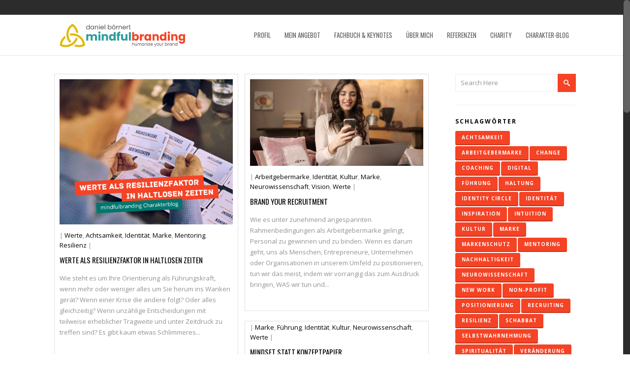

--- FILE ---
content_type: text/html; charset=UTF-8
request_url: https://www.mindfulbranding.de/tag/werte/
body_size: 17825
content:
<!DOCTYPE html>
<html lang="de" prefix="og: https://ogp.me/ns#">
<head>
	<meta charset="UTF-8"/>
	
				<meta name=viewport content="width=device-width,initial-scale=1,user-scalable=no">
					
						
						<link rel="shortcut icon" type="image/x-icon" href="https://www.mindfulbranding.de/wp-content/uploads/2025/10/Icon_mindfulbranding_2026.png">
			<link rel="apple-touch-icon" href="https://www.mindfulbranding.de/wp-content/uploads/2025/10/Icon_mindfulbranding_2026.png"/>
			
	<link rel="profile" href="http://gmpg.org/xfn/11"/>
		
	
<!-- Suchmaschinenoptimierung von Rank Math - https://s.rankmath.com/home -->
<title>Werte - Daniel Börnert mindfulbranding</title>
<meta name="robots" content="follow, noindex"/>
<meta property="og:locale" content="de_DE">
<meta property="og:type" content="article">
<meta property="og:title" content="Werte - Daniel Börnert mindfulbranding">
<meta property="og:url" content="https://www.mindfulbranding.de/tag/werte/">
<meta property="og:site_name" content="Daniel Börnert mindfulbranding">
<meta name="twitter:card" content="summary_large_image">
<meta name="twitter:title" content="Werte - Daniel Börnert mindfulbranding">
<script type="application/ld+json" class="rank-math-schema">{"@context":"https://schema.org","@graph":[{"@type":"Place","@id":"https://www.mindfulbranding.de/#place"},{"@type":"Organization","@id":"https://www.mindfulbranding.de/#organization","name":"idtelling","url":"https://www.mindfulbranding.de","location":{"@id":"https://www.mindfulbranding.de/#place"}},{"@type":"WebSite","@id":"https://www.mindfulbranding.de/#website","url":"https://www.mindfulbranding.de","name":"idtelling","publisher":{"@id":"https://www.mindfulbranding.de/#organization"},"inLanguage":"de"},{"@type":"CollectionPage","@id":"https://www.mindfulbranding.de/tag/werte/#webpage","url":"https://www.mindfulbranding.de/tag/werte/","name":"Werte - Daniel B\u00f6rnert mindfulbranding","isPartOf":{"@id":"https://www.mindfulbranding.de/#website"},"inLanguage":"de"},{"@type":"ItemList","itemListElement":[{"@type":"ListItem","position":"1","url":"https://www.mindfulbranding.de/2022/10/30/werte-als-resilienzfaktor/"},{"@type":"ListItem","position":"2","url":"https://www.mindfulbranding.de/2022/02/15/brand-your-recruitment/"},{"@type":"ListItem","position":"3","url":"https://www.mindfulbranding.de/2022/01/10/mindset-statt-konzeptpapier/"},{"@type":"ListItem","position":"4","url":"https://www.mindfulbranding.de/2021/03/08/nachhaltigkeitskommunikation/"},{"@type":"ListItem","position":"5","url":"https://www.mindfulbranding.de/2021/02/28/wertearbeit/"},{"@type":"ListItem","position":"6","url":"https://www.mindfulbranding.de/2021/01/29/coaching/"}],"mainEntityOfPage":{"@id":"https://www.mindfulbranding.de/tag/werte/#webpage"}}]}</script>
<!-- /Rank Math WordPress SEO Plugin -->

<link rel='dns-prefetch' href='//fonts.googleapis.com' />
<link rel='dns-prefetch' href='//s.w.org' />
<link rel="alternate" type="application/rss+xml" title="Daniel Börnert mindfulbranding &raquo; Feed" href="https://www.mindfulbranding.de/feed/" />
<link rel="alternate" type="application/rss+xml" title="Daniel Börnert mindfulbranding &raquo; Kommentar-Feed" href="https://www.mindfulbranding.de/comments/feed/" />
<link rel="alternate" type="application/rss+xml" title="Daniel Börnert mindfulbranding &raquo; Werte Schlagwort-Feed" href="https://www.mindfulbranding.de/tag/werte/feed/" />
		<script type="text/javascript">
			window._wpemojiSettings = {"baseUrl":"https:\/\/s.w.org\/images\/core\/emoji\/13.0.1\/72x72\/","ext":".png","svgUrl":"https:\/\/s.w.org\/images\/core\/emoji\/13.0.1\/svg\/","svgExt":".svg","source":{"concatemoji":"https:\/\/www.mindfulbranding.de\/wp-includes\/js\/wp-emoji-release.min.js?ver=5.6.16"}};
			!function(e,a,t){var n,r,o,i=a.createElement("canvas"),p=i.getContext&&i.getContext("2d");function s(e,t){var a=String.fromCharCode;p.clearRect(0,0,i.width,i.height),p.fillText(a.apply(this,e),0,0);e=i.toDataURL();return p.clearRect(0,0,i.width,i.height),p.fillText(a.apply(this,t),0,0),e===i.toDataURL()}function c(e){var t=a.createElement("script");t.src=e,t.defer=t.type="text/javascript",a.getElementsByTagName("head")[0].appendChild(t)}for(o=Array("flag","emoji"),t.supports={everything:!0,everythingExceptFlag:!0},r=0;r<o.length;r++)t.supports[o[r]]=function(e){if(!p||!p.fillText)return!1;switch(p.textBaseline="top",p.font="600 32px Arial",e){case"flag":return s([127987,65039,8205,9895,65039],[127987,65039,8203,9895,65039])?!1:!s([55356,56826,55356,56819],[55356,56826,8203,55356,56819])&&!s([55356,57332,56128,56423,56128,56418,56128,56421,56128,56430,56128,56423,56128,56447],[55356,57332,8203,56128,56423,8203,56128,56418,8203,56128,56421,8203,56128,56430,8203,56128,56423,8203,56128,56447]);case"emoji":return!s([55357,56424,8205,55356,57212],[55357,56424,8203,55356,57212])}return!1}(o[r]),t.supports.everything=t.supports.everything&&t.supports[o[r]],"flag"!==o[r]&&(t.supports.everythingExceptFlag=t.supports.everythingExceptFlag&&t.supports[o[r]]);t.supports.everythingExceptFlag=t.supports.everythingExceptFlag&&!t.supports.flag,t.DOMReady=!1,t.readyCallback=function(){t.DOMReady=!0},t.supports.everything||(n=function(){t.readyCallback()},a.addEventListener?(a.addEventListener("DOMContentLoaded",n,!1),e.addEventListener("load",n,!1)):(e.attachEvent("onload",n),a.attachEvent("onreadystatechange",function(){"complete"===a.readyState&&t.readyCallback()})),(n=t.source||{}).concatemoji?c(n.concatemoji):n.wpemoji&&n.twemoji&&(c(n.twemoji),c(n.wpemoji)))}(window,document,window._wpemojiSettings);
		</script>
		<style type="text/css">
img.wp-smiley,
img.emoji {
	display: inline !important;
	border: none !important;
	box-shadow: none !important;
	height: 1em !important;
	width: 1em !important;
	margin: 0 .07em !important;
	vertical-align: -0.1em !important;
	background: none !important;
	padding: 0 !important;
}
</style>
	<link rel='stylesheet' id='scap.flashblock-css'  href='https://www.mindfulbranding.de/wp-content/plugins/compact-wp-audio-player/css/flashblock.css?ver=5.6.16' type='text/css' media='all' />
<link rel='stylesheet' id='scap.player-css'  href='https://www.mindfulbranding.de/wp-content/plugins/compact-wp-audio-player/css/player.css?ver=5.6.16' type='text/css' media='all' />
<link rel='stylesheet' id='layerslider-css'  href='https://www.mindfulbranding.de/wp-content/plugins/LayerSlider/static/layerslider/css/layerslider.css?ver=6.9.2' type='text/css' media='all' />
<link rel='stylesheet' id='wp-block-library-css'  href='https://www.mindfulbranding.de/wp-includes/css/dist/block-library/style.min.css?ver=5.6.16' type='text/css' media='all' />
<link rel='stylesheet' id='secure-copy-content-protection-public-css'  href='https://www.mindfulbranding.de/wp-content/plugins/secure-copy-content-protection/public/css/secure-copy-content-protection-public.css?ver=4.8.3' type='text/css' media='all' />
<link rel='stylesheet' id='mediaelement-css'  href='https://www.mindfulbranding.de/wp-includes/js/mediaelement/mediaelementplayer-legacy.min.css?ver=4.2.16' type='text/css' media='all' />
<link rel='stylesheet' id='wp-mediaelement-css'  href='https://www.mindfulbranding.de/wp-includes/js/mediaelement/wp-mediaelement.min.css?ver=5.6.16' type='text/css' media='all' />
<link rel='stylesheet' id='river-default-style-css'  href='https://www.mindfulbranding.de/wp-content/themes/river/style.css?ver=5.6.16' type='text/css' media='all' />
<link rel='stylesheet' id='river-font-awesome-css'  href='https://www.mindfulbranding.de/wp-content/themes/river/css/font-awesome/css/font-awesome.min.css?ver=5.6.16' type='text/css' media='all' />
<link rel='stylesheet' id='river-stylesheet-css'  href='https://www.mindfulbranding.de/wp-content/themes/river/css/stylesheet.min.css?ver=5.6.16' type='text/css' media='all' />
<link rel='stylesheet' id='river-style-dynamic-css'  href='https://www.mindfulbranding.de/wp-content/themes/river/css/style_dynamic.css?ver=1761072953' type='text/css' media='all' />
<link rel='stylesheet' id='river-responsive-css'  href='https://www.mindfulbranding.de/wp-content/themes/river/css/responsive.min.css?ver=5.6.16' type='text/css' media='all' />
<link rel='stylesheet' id='river-style-dynamic-responsive-css'  href='https://www.mindfulbranding.de/wp-content/themes/river/css/style_dynamic_responsive.css?ver=1761072953' type='text/css' media='all' />
<style id='river-style-dynamic-responsive-inline-css' type='text/css'>
.page-template-blog-masonry.title.with_image {
    display: none !important;
}
/*
.blog_holder article .post_description {
    display: none !important;
}
*/


.post_infos .date {
    display: none !important;
}

.post_infos .month {
    display: none !important;
}

.post_title_label .date {
    display: none !important;
}


.post_author {
    display: none !important;
}

.search .title.with_image,  .archive .title.with_image  {
    display: none !important;
}


@media only screen and (max-width:480px) {
 .mobile_menu_button {
  display:table;
  left: -12%;
  position: relative;
 }
}
</style>
<link rel='stylesheet' id='js_composer_front-css'  href='https://www.mindfulbranding.de/wp-content/plugins/js_composer/assets/css/js_composer.min.css?ver=6.0.5' type='text/css' media='all' />
<link rel='stylesheet' id='river-google-fonts-css'  href='https://fonts.googleapis.com/css?family=Oswald%3A200%2C300%2C300i%2C400%2C400i%2C700%7COpen+Sans%3A200%2C300%2C300i%2C400%2C400i%2C700&#038;subset=latin%2Clatin-ext&#038;ver=1.0.0' type='text/css' media='all' />
<!--[if lt IE 9]>
<link rel='stylesheet' id='vc_lte_ie9-css'  href='https://www.mindfulbranding.de/wp-content/plugins/js_composer/assets/css/vc_lte_ie9.min.css?ver=6.0.5' type='text/css' media='screen' />
<![endif]-->
<script type='text/javascript' src='https://www.mindfulbranding.de/wp-content/plugins/compact-wp-audio-player/js/soundmanager2-nodebug-jsmin.js?ver=5.6.16' id='scap.soundmanager2-js'></script>
<script type='text/javascript' id='layerslider-greensock-js-extra'>
/* <![CDATA[ */
var LS_Meta = {"v":"6.9.2"};
/* ]]> */
</script>
<script type='text/javascript' src='https://www.mindfulbranding.de/wp-content/plugins/LayerSlider/static/layerslider/js/greensock.js?ver=1.19.0' id='layerslider-greensock-js'></script>
<script type='text/javascript' src='https://www.mindfulbranding.de/wp-includes/js/jquery/jquery.min.js?ver=3.5.1' id='jquery-core-js'></script>
<script type='text/javascript' src='https://www.mindfulbranding.de/wp-includes/js/jquery/jquery-migrate.min.js?ver=3.3.2' id='jquery-migrate-js'></script>
<script type='text/javascript' src='https://www.mindfulbranding.de/wp-content/plugins/LayerSlider/static/layerslider/js/layerslider.kreaturamedia.jquery.js?ver=6.9.2' id='layerslider-js'></script>
<script type='text/javascript' src='https://www.mindfulbranding.de/wp-content/plugins/LayerSlider/static/layerslider/js/layerslider.transitions.js?ver=6.9.2' id='layerslider-transitions-js'></script>
<script type='text/javascript' id='seo-automated-link-building-js-extra'>
/* <![CDATA[ */
var seoAutomatedLinkBuilding = {"ajaxUrl":"https:\/\/www.mindfulbranding.de\/wp-admin\/admin-ajax.php"};
/* ]]> */
</script>
<script type='text/javascript' src='https://www.mindfulbranding.de/wp-content/plugins/seo-automated-link-building/js/seo-automated-link-building.js?ver=5.6.16' id='seo-automated-link-building-js'></script>
<meta name="generator" content="Powered by LayerSlider 6.9.2 - Multi-Purpose, Responsive, Parallax, Mobile-Friendly Slider Plugin for WordPress." />
<!-- LayerSlider updates and docs at: https://layerslider.kreaturamedia.com -->
<link rel="https://api.w.org/" href="https://www.mindfulbranding.de/wp-json/" /><link rel="alternate" type="application/json" href="https://www.mindfulbranding.de/wp-json/wp/v2/tags/23" /><link rel="EditURI" type="application/rsd+xml" title="RSD" href="https://www.mindfulbranding.de/xmlrpc.php?rsd" />
<link rel="wlwmanifest" type="application/wlwmanifest+xml" href="https://www.mindfulbranding.de/wp-includes/wlwmanifest.xml" /> 
<meta name="generator" content="WordPress 5.6.16" />






<script src="https://5f3c395.ccm19.de/app/public/ccm19.js?apiKey=dcba8e57382ee33f12d0f133617a2ce9cf9cfb5a4eb9f860&amp;domain=8f0dc0e&amp;lang=de_DE" referrerpolicy="origin"></script>





<meta name="generator" content="Powered by WPBakery Page Builder - drag and drop page builder for WordPress."/>
<noscript><style> .wpb_animate_when_almost_visible { opacity: 1; }</style></noscript></head>
<body class="archive tag tag-werte tag-23 river-core-1.0.5 river-theme-ver-2.2  smooth_scroll mac wpb-js-composer js-comp-ver-6.0.5 vc_responsive elementor-default elementor-kit-141">
			<div class="wrapper">
	<div class="wrapper_inner">
				
		<header class="page_header has_top">
	<div class="header_inner clearfix">
		
					<div class="header_top clearfix">
								<div class="container">
					<div class="container_inner clearfix">
												<div class="left">
							<div class="inner">
															</div>
						</div>
						<div class="right">
							<div class="inner">
															</div>
						</div>
											</div>
				</div>
						</div>
				<div class="header_bottom clearfix">
						<div class="container">
				<div class="container_inner clearfix">
										<div class="header_inner_left">
													<div class="mobile_menu_button"><span><i class="icon-reorder"></i></span></div>
												<div class="logo_wrapper">
							<div class="logo">
								<a href="https://www.mindfulbranding.de/">
									<img src="https://www.mindfulbranding.de/wp-content/uploads/2025/10/Logo_mindfulbranding_2026.png" alt="Logo"/>
								</a>
							</div>
						</div>
					</div>
											<div class="header_inner_right">
							
<div class="side_menu_button_wrapper right">
	<div class="side_menu_button">
			</div>
</div>						</div>
										<nav class="main_menu drop_down right">
						<ul id="menu-menu-1" class=""><li id="nav-menu-item-132" class="menu-item menu-item-type-post_type menu-item-object-page menu-item-home  narrow"><a href="https://www.mindfulbranding.de/" class=""><i class="menu_icon blank"></i><span>Profil</span></a></li>
<li id="nav-menu-item-357" class="menu-item menu-item-type-post_type menu-item-object-page menu-item-has-children  has_sub narrow"><a href="https://www.mindfulbranding.de/mein-angebot/" class=""><i class="menu_icon blank"></i><span>Mein Angebot</span></a>
<div class="second"><div class="inner"><ul>
	<li id="nav-menu-item-14944" class="menu-item menu-item-type-post_type menu-item-object-page "><a href="https://www.mindfulbranding.de/inner-essence-mentoring/" class=""><i class="menu_icon blank"></i><span>INNER ESSENCE MENTORING</span></a></li>
	<li id="nav-menu-item-8715" class="menu-item menu-item-type-post_type menu-item-object-page menu-item-has-children sub">
	<ul>
		<li id="nav-menu-item-8731" class="menu-item menu-item-type-post_type menu-item-object-page "><a href="https://www.mindfulbranding.de/der-wertekompass/" class=" no_link" style="cursor: default;" onclick="JavaScript: return false;"><i class="menu_icon blank"></i><span>DER WERTEKOMPASS</span></a></li>
		<li id="nav-menu-item-10931" class="menu-item menu-item-type-post_type menu-item-object-page "></li>
	</ul>
</li>
	<li id="nav-menu-item-15505" class="menu-item menu-item-type-post_type menu-item-object-page menu-item-has-children sub"><a href="https://www.mindfulbranding.de/corporate-identity-kultur/" class=""><i class="menu_icon blank"></i><span>CORPORATE IDENTITY &#038; KULTUR</span></a>
	<ul>
		<li id="nav-menu-item-12007" class="menu-item menu-item-type-post_type menu-item-object-page "><a href="https://www.mindfulbranding.de/hit/" class=""><i class="menu_icon blank"></i><span>H.I.T. – ATTRAKTIVE ARBEITGEBERMARKE</span></a></li>
		<li id="nav-menu-item-9592" class="menu-item menu-item-type-post_type menu-item-object-page "><a href="https://www.mindfulbranding.de/corporate-brand-entwicklung/" class=""><i class="menu_icon blank"></i><span>CORPORATE BRAND ENTWICKLUNG</span></a></li>
		<li id="nav-menu-item-8361" class="menu-item menu-item-type-post_type menu-item-object-page menu-item-has-children ">
		<ul>
			<li id="nav-menu-item-9630" class="menu-item menu-item-type-post_type menu-item-object-page "></li>
			<li id="nav-menu-item-9651" class="menu-item menu-item-type-post_type menu-item-object-page "></li>
			<li id="nav-menu-item-6461" class="menu-item menu-item-type-post_type menu-item-object-page "></li>
			<li id="nav-menu-item-2757" class="menu-item menu-item-type-post_type menu-item-object-page "></li>
		</ul>
</li>
		<li id="nav-menu-item-10161" class="menu-item menu-item-type-post_type menu-item-object-page "><a href="https://www.mindfulbranding.de/charakterstarke-teamkultur-2/" class=""><i class="menu_icon blank"></i><span>CHARAKTERSTARKE TEAMKULTUR</span></a></li>
		<li id="nav-menu-item-9521" class="menu-item menu-item-type-post_type menu-item-object-page "><a href="https://www.mindfulbranding.de/charakterstarke-kommunikation/" class=""><i class="menu_icon blank"></i><span>CHARAKTERSTARKE KOMMUNIKATION</span></a></li>
	</ul>
</li>
	<li id="nav-menu-item-15536" class="menu-item menu-item-type-post_type menu-item-object-page menu-item-has-children sub"><a href="https://www.mindfulbranding.de/retreats-akademie/" class=""><i class="menu_icon blank"></i><span>RETREATS &#038; AKADEMIE</span></a>
	<ul>
		<li id="nav-menu-item-8744" class="menu-item menu-item-type-post_type menu-item-object-page "><a href="https://www.mindfulbranding.de/werte-retreat/" class=""><i class="menu_icon blank"></i><span>WERTE-RETREAT IM KLOSTER SEEON &#038; GUT SARNOW</span></a></li>
		<li id="nav-menu-item-15286" class="menu-item menu-item-type-post_type menu-item-object-page "></li>
		<li id="nav-menu-item-13665" class="menu-item menu-item-type-post_type menu-item-object-page "><a href="https://www.mindfulbranding.de/entrecademy/" class=""><i class="menu_icon blank"></i><span>ENTRECADEMY BERLIN</span></a></li>
	</ul>
</li>
	<li id="nav-menu-item-302" class="menu-item menu-item-type-post_type menu-item-object-page menu-item-has-children sub"><a href="https://www.mindfulbranding.de/bridge-kompass/" class=""><i class="menu_icon blank"></i><span>KOMPASSFÖRDERUNG FÜR SOLO-SELBSTÄNDIGE</span></a>
	<ul>
		<li id="nav-menu-item-9441" class="menu-item menu-item-type-post_type menu-item-object-page "></li>
		<li id="nav-menu-item-9450" class="menu-item menu-item-type-post_type menu-item-object-page menu-item-has-children ">
		<ul>
			<li id="nav-menu-item-9477" class="menu-item menu-item-type-post_type menu-item-object-page "></li>
		</ul>
</li>
		<li id="nav-menu-item-11443" class="menu-item menu-item-type-post_type menu-item-object-page "></li>
	</ul>
</li>
	<li id="nav-menu-item-16882" class="menu-item menu-item-type-post_type menu-item-object-page menu-item-has-children sub"><a href="https://www.mindfulbranding.de/care/" class=""><i class="menu_icon blank"></i><span>MINDFULBRANDING CARE</span></a>
	<ul>
		<li id="nav-menu-item-12262" class="menu-item menu-item-type-post_type menu-item-object-page "><a href="https://www.mindfulbranding.de/care-hci/" class=""><i class="menu_icon blank"></i><span>MINDFULBRANDING CARE FÜR PFLEGEEINRICHTUNGEN</span></a></li>
		<li id="nav-menu-item-16859" class="menu-item menu-item-type-post_type menu-item-object-page "><a href="https://www.mindfulbranding.de/care-nurses/" class=""><i class="menu_icon blank"></i><span>MINDFULBRANDING CARE FOR NURSES</span></a></li>
	</ul>
</li>
	<li id="nav-menu-item-16966" class="menu-item menu-item-type-post_type menu-item-object-page "></li>
</ul></div></div>
</li>
<li id="nav-menu-item-11718" class="menu-item menu-item-type-post_type menu-item-object-page  narrow"><a href="https://www.mindfulbranding.de/charakterstarke-marke/" class=""><i class="menu_icon blank"></i><span>Fachbuch &#038; Keynotes</span></a></li>
<li id="nav-menu-item-403" class="menu-item menu-item-type-post_type menu-item-object-page  narrow"><a href="https://www.mindfulbranding.de/ueber-mich/" class=""><i class="menu_icon blank"></i><span>Über mich</span></a></li>
<li id="nav-menu-item-7347" class="menu-item menu-item-type-post_type menu-item-object-page  narrow"><a href="https://www.mindfulbranding.de/referenzen/" class=""><i class="menu_icon blank"></i><span>Referenzen</span></a></li>
<li id="nav-menu-item-7873" class="menu-item menu-item-type-post_type menu-item-object-page  narrow"><a href="https://www.mindfulbranding.de/charity/" class=""><i class="menu_icon blank"></i><span>Charity</span></a></li>
<li id="nav-menu-item-406" class="menu-item menu-item-type-post_type menu-item-object-page  narrow"><a href="https://www.mindfulbranding.de/blog/" class=""><i class="menu_icon blank"></i><span>Charakter-Blog</span></a></li>
<li id="nav-menu-item-9862" class="menu-item menu-item-type-post_type menu-item-object-page menu-item-has-children  has_sub narrow">
<div class="second"><div class="inner"><ul>
	<li id="nav-menu-item-10381" class="menu-item menu-item-type-post_type menu-item-object-page "><a href="https://www.mindfulbranding.de/publikationen/" class=""><i class="menu_icon blank"></i><span>Publikationen</span></a></li>
	<li id="nav-menu-item-2273" class="menu-item menu-item-type-post_type menu-item-object-page "><a href="https://www.mindfulbranding.de/charaktermagazin/" class=""><i class="menu_icon blank"></i><span>Charaktermagazin</span></a></li>
	<li id="nav-menu-item-3015" class="menu-item menu-item-type-post_type menu-item-object-page "><a href="https://www.mindfulbranding.de/newsletter/" class=""><i class="menu_icon blank"></i><span>Newsletter</span></a></li>
</ul></div></div>
</li>
<li id="nav-menu-item-1213" class="menu-item menu-item-type-post_type menu-item-object-page  narrow"></li>
<li id="nav-menu-item-5728" class="menu-item menu-item-type-post_type menu-item-object-page  narrow"></li>
<li id="nav-menu-item-8173" class="menu-item menu-item-type-post_type menu-item-object-page  narrow"></li>
<li id="nav-menu-item-11914" class="menu-item menu-item-type-post_type menu-item-object-page  narrow"></li>
<li id="nav-menu-item-16788" class="menu-item menu-item-type-post_type menu-item-object-page  narrow"></li>
</ul>					</nav>
										<nav class="mobile_menu">
						<ul id="menu-menu-2" class=""><li id="mobile-menu-item-132" class="menu-item menu-item-type-post_type menu-item-object-page menu-item-home "><a href="https://www.mindfulbranding.de/" class=""><span>Profil</span><span class="mobile_arrow"><i class="icon-angle-right"></i><i class="icon-angle-down"></i></span></a></li>
<li id="mobile-menu-item-357" class="menu-item menu-item-type-post_type menu-item-object-page menu-item-has-children  has_sub"><a href="https://www.mindfulbranding.de/mein-angebot/" class=""><span>Mein Angebot</span><span class="mobile_arrow"><i class="icon-angle-right"></i><i class="icon-angle-down"></i></span></a>
<ul class="sub_menu">
	<li id="mobile-menu-item-14944" class="menu-item menu-item-type-post_type menu-item-object-page "><a href="https://www.mindfulbranding.de/inner-essence-mentoring/" class=""><span>INNER ESSENCE MENTORING</span><span class="mobile_arrow"><i class="icon-angle-right"></i><i class="icon-angle-down"></i></span></a></li>
	<li id="mobile-menu-item-8715" class="menu-item menu-item-type-post_type menu-item-object-page menu-item-has-children  has_sub">
	<ul class="sub_menu">
		<li id="mobile-menu-item-8731" class="menu-item menu-item-type-post_type menu-item-object-page "><h3><span>DER WERTEKOMPASS</span><span class="mobile_arrow"><i class="icon-angle-right"></i><i class="icon-angle-down"></i></span></h3></li>
		<li id="mobile-menu-item-10931" class="menu-item menu-item-type-post_type menu-item-object-page "></li>
	</ul>
</li>
	<li id="mobile-menu-item-15505" class="menu-item menu-item-type-post_type menu-item-object-page menu-item-has-children  has_sub"><a href="https://www.mindfulbranding.de/corporate-identity-kultur/" class=""><span>CORPORATE IDENTITY &#038; KULTUR</span><span class="mobile_arrow"><i class="icon-angle-right"></i><i class="icon-angle-down"></i></span></a>
	<ul class="sub_menu">
		<li id="mobile-menu-item-12007" class="menu-item menu-item-type-post_type menu-item-object-page "><a href="https://www.mindfulbranding.de/hit/" class=""><span>H.I.T. – ATTRAKTIVE ARBEITGEBERMARKE</span><span class="mobile_arrow"><i class="icon-angle-right"></i><i class="icon-angle-down"></i></span></a></li>
		<li id="mobile-menu-item-9592" class="menu-item menu-item-type-post_type menu-item-object-page "><a href="https://www.mindfulbranding.de/corporate-brand-entwicklung/" class=""><span>CORPORATE BRAND ENTWICKLUNG</span><span class="mobile_arrow"><i class="icon-angle-right"></i><i class="icon-angle-down"></i></span></a></li>
		<li id="mobile-menu-item-8361" class="menu-item menu-item-type-post_type menu-item-object-page menu-item-has-children  has_sub">
		<ul class="sub_menu">
			<li id="mobile-menu-item-9630" class="menu-item menu-item-type-post_type menu-item-object-page "></li>
			<li id="mobile-menu-item-9651" class="menu-item menu-item-type-post_type menu-item-object-page "></li>
			<li id="mobile-menu-item-6461" class="menu-item menu-item-type-post_type menu-item-object-page "></li>
			<li id="mobile-menu-item-2757" class="menu-item menu-item-type-post_type menu-item-object-page "></li>
		</ul>
</li>
		<li id="mobile-menu-item-10161" class="menu-item menu-item-type-post_type menu-item-object-page "><a href="https://www.mindfulbranding.de/charakterstarke-teamkultur-2/" class=""><span>CHARAKTERSTARKE TEAMKULTUR</span><span class="mobile_arrow"><i class="icon-angle-right"></i><i class="icon-angle-down"></i></span></a></li>
		<li id="mobile-menu-item-9521" class="menu-item menu-item-type-post_type menu-item-object-page "><a href="https://www.mindfulbranding.de/charakterstarke-kommunikation/" class=""><span>CHARAKTERSTARKE KOMMUNIKATION</span><span class="mobile_arrow"><i class="icon-angle-right"></i><i class="icon-angle-down"></i></span></a></li>
	</ul>
</li>
	<li id="mobile-menu-item-15536" class="menu-item menu-item-type-post_type menu-item-object-page menu-item-has-children  has_sub"><a href="https://www.mindfulbranding.de/retreats-akademie/" class=""><span>RETREATS &#038; AKADEMIE</span><span class="mobile_arrow"><i class="icon-angle-right"></i><i class="icon-angle-down"></i></span></a>
	<ul class="sub_menu">
		<li id="mobile-menu-item-8744" class="menu-item menu-item-type-post_type menu-item-object-page "><a href="https://www.mindfulbranding.de/werte-retreat/" class=""><span>WERTE-RETREAT IM KLOSTER SEEON &#038; GUT SARNOW</span><span class="mobile_arrow"><i class="icon-angle-right"></i><i class="icon-angle-down"></i></span></a></li>
		<li id="mobile-menu-item-15286" class="menu-item menu-item-type-post_type menu-item-object-page "></li>
		<li id="mobile-menu-item-13665" class="menu-item menu-item-type-post_type menu-item-object-page "><a href="https://www.mindfulbranding.de/entrecademy/" class=""><span>ENTRECADEMY BERLIN</span><span class="mobile_arrow"><i class="icon-angle-right"></i><i class="icon-angle-down"></i></span></a></li>
	</ul>
</li>
	<li id="mobile-menu-item-302" class="menu-item menu-item-type-post_type menu-item-object-page menu-item-has-children  has_sub"><a href="https://www.mindfulbranding.de/bridge-kompass/" class=""><span>KOMPASSFÖRDERUNG FÜR SOLO-SELBSTÄNDIGE</span><span class="mobile_arrow"><i class="icon-angle-right"></i><i class="icon-angle-down"></i></span></a>
	<ul class="sub_menu">
		<li id="mobile-menu-item-9441" class="menu-item menu-item-type-post_type menu-item-object-page "></li>
		<li id="mobile-menu-item-9450" class="menu-item menu-item-type-post_type menu-item-object-page menu-item-has-children  has_sub">
		<ul class="sub_menu">
			<li id="mobile-menu-item-9477" class="menu-item menu-item-type-post_type menu-item-object-page "></li>
		</ul>
</li>
		<li id="mobile-menu-item-11443" class="menu-item menu-item-type-post_type menu-item-object-page "></li>
	</ul>
</li>
	<li id="mobile-menu-item-16882" class="menu-item menu-item-type-post_type menu-item-object-page menu-item-has-children  has_sub"><a href="https://www.mindfulbranding.de/care/" class=""><span>MINDFULBRANDING CARE</span><span class="mobile_arrow"><i class="icon-angle-right"></i><i class="icon-angle-down"></i></span></a>
	<ul class="sub_menu">
		<li id="mobile-menu-item-12262" class="menu-item menu-item-type-post_type menu-item-object-page "><a href="https://www.mindfulbranding.de/care-hci/" class=""><span>MINDFULBRANDING CARE FÜR PFLEGEEINRICHTUNGEN</span><span class="mobile_arrow"><i class="icon-angle-right"></i><i class="icon-angle-down"></i></span></a></li>
		<li id="mobile-menu-item-16859" class="menu-item menu-item-type-post_type menu-item-object-page "><a href="https://www.mindfulbranding.de/care-nurses/" class=""><span>MINDFULBRANDING CARE FOR NURSES</span><span class="mobile_arrow"><i class="icon-angle-right"></i><i class="icon-angle-down"></i></span></a></li>
	</ul>
</li>
	<li id="mobile-menu-item-16966" class="menu-item menu-item-type-post_type menu-item-object-page "></li>
</ul>
</li>
<li id="mobile-menu-item-11718" class="menu-item menu-item-type-post_type menu-item-object-page "><a href="https://www.mindfulbranding.de/charakterstarke-marke/" class=""><span>Fachbuch &#038; Keynotes</span><span class="mobile_arrow"><i class="icon-angle-right"></i><i class="icon-angle-down"></i></span></a></li>
<li id="mobile-menu-item-403" class="menu-item menu-item-type-post_type menu-item-object-page "><a href="https://www.mindfulbranding.de/ueber-mich/" class=""><span>Über mich</span><span class="mobile_arrow"><i class="icon-angle-right"></i><i class="icon-angle-down"></i></span></a></li>
<li id="mobile-menu-item-7347" class="menu-item menu-item-type-post_type menu-item-object-page "><a href="https://www.mindfulbranding.de/referenzen/" class=""><span>Referenzen</span><span class="mobile_arrow"><i class="icon-angle-right"></i><i class="icon-angle-down"></i></span></a></li>
<li id="mobile-menu-item-7873" class="menu-item menu-item-type-post_type menu-item-object-page "><a href="https://www.mindfulbranding.de/charity/" class=""><span>Charity</span><span class="mobile_arrow"><i class="icon-angle-right"></i><i class="icon-angle-down"></i></span></a></li>
<li id="mobile-menu-item-406" class="menu-item menu-item-type-post_type menu-item-object-page "><a href="https://www.mindfulbranding.de/blog/" class=""><span>Charakter-Blog</span><span class="mobile_arrow"><i class="icon-angle-right"></i><i class="icon-angle-down"></i></span></a></li>
<li id="mobile-menu-item-9862" class="menu-item menu-item-type-post_type menu-item-object-page menu-item-has-children  has_sub">
<ul class="sub_menu">
	<li id="mobile-menu-item-10381" class="menu-item menu-item-type-post_type menu-item-object-page "><a href="https://www.mindfulbranding.de/publikationen/" class=""><span>Publikationen</span><span class="mobile_arrow"><i class="icon-angle-right"></i><i class="icon-angle-down"></i></span></a></li>
	<li id="mobile-menu-item-2273" class="menu-item menu-item-type-post_type menu-item-object-page "><a href="https://www.mindfulbranding.de/charaktermagazin/" class=""><span>Charaktermagazin</span><span class="mobile_arrow"><i class="icon-angle-right"></i><i class="icon-angle-down"></i></span></a></li>
	<li id="mobile-menu-item-3015" class="menu-item menu-item-type-post_type menu-item-object-page "><a href="https://www.mindfulbranding.de/newsletter/" class=""><span>Newsletter</span><span class="mobile_arrow"><i class="icon-angle-right"></i><i class="icon-angle-down"></i></span></a></li>
</ul>
</li>
<li id="mobile-menu-item-1213" class="menu-item menu-item-type-post_type menu-item-object-page "></li>
<li id="mobile-menu-item-5728" class="menu-item menu-item-type-post_type menu-item-object-page "></li>
<li id="mobile-menu-item-8173" class="menu-item menu-item-type-post_type menu-item-object-page "></li>
<li id="mobile-menu-item-11914" class="menu-item menu-item-type-post_type menu-item-object-page "></li>
<li id="mobile-menu-item-16788" class="menu-item menu-item-type-post_type menu-item-object-page "></li>
</ul>					</nav>
									</div>
			</div>
				</div>
	</div>
</header>			<a id='back_to_top' href='#'>
		<span class="icon-stack">
			<i class="icon-chevron-up " style=""></i>
		</span>
	</a>
		<div class="content">
							<div class="content_inner">		<div class="title standard with_image" >
					<img src="https://www.idtelling.de/wp-content/uploads/2020/07/Blog-1.jpg" alt="Title Image" />
					</div>
	
    <div class="container">
    <div class="container_inner clearfix">
            <div class="two_columns_75_25 background_color_sidebar grid2 clearfix">
            <div class="column1">
                <div class="column_inner">
                                                <div class="blog_holder masonry">
                                                                    		<article id="post-10624" class="post-10624 post type-post status-publish format-standard has-post-thumbnail hentry category-werte category-achtsamkeit category-identitaet category-marke category-mentoring category-resilienz tag-achtsamkeit tag-identitaet tag-intuition tag-kultur tag-marke tag-neurowissenschaft tag-resilienz tag-selbstwahrnehmung tag-veraenderung tag-vision tag-werte tag-wertebewusstsein">
							<div class="post_image">
					<a href="https://www.mindfulbranding.de/2022/10/30/werte-als-resilienzfaktor/" title="Werte als Resilienzfaktor in haltlosen Zeiten">
						<img width="940" height="788" src="https://www.mindfulbranding.de/wp-content/uploads/2022/10/Werte-als-Resilienzfaktor1.png" class="attachment-full size-full wp-post-image" alt="Blog" loading="lazy" srcset="https://www.mindfulbranding.de/wp-content/uploads/2022/10/Werte-als-Resilienzfaktor1.png 940w, https://www.mindfulbranding.de/wp-content/uploads/2022/10/Werte-als-Resilienzfaktor1-300x251.png 300w, https://www.mindfulbranding.de/wp-content/uploads/2022/10/Werte-als-Resilienzfaktor1-768x644.png 768w" sizes="(max-width: 940px) 100vw, 940px" />					</a>
				</div>
						<div class="post_text">
				<div class="post_description">
					<span class="post_infos">
						<span class="date">30</span> <span class="month">Oktober</span> 
						 | <a href="https://www.mindfulbranding.de/category/werte/" rel="category tag">Werte</a>, <a href="https://www.mindfulbranding.de/category/achtsamkeit/" rel="category tag">Achtsamkeit</a>, <a href="https://www.mindfulbranding.de/category/identitaet/" rel="category tag">Identität</a>, <a href="https://www.mindfulbranding.de/category/marke/" rel="category tag">Marke</a>, <a href="https://www.mindfulbranding.de/category/mentoring/" rel="category tag">Mentoring</a>, <a href="https://www.mindfulbranding.de/category/resilienz/" rel="category tag">Resilienz</a>						 | <a class="post_author" href="https://www.mindfulbranding.de/author/mindfulbranding/">mindfulbranding</a>
											</span>
				</div>	
				<h4><a href="https://www.mindfulbranding.de/2022/10/30/werte-als-resilienzfaktor/" title="Werte als Resilienzfaktor in haltlosen Zeiten">Werte als Resilienzfaktor in haltlosen Zeiten</a></h4>
				<p>Wie steht es um Ihre Orientierung als Führungskraft, wenn mehr oder weniger alles um Sie herum ins Wanken gerät? Wenn einer Krise die andere folgt? Oder alles gleichzeitig? Wenn unzählige Entscheidungen mit teilweise erheblicher Tragweite und unter Zeitdruck zu treffen sind?		
			Es gibt kaum etwas Schlimmeres...</p>				<span class="post_social">
														</span>
			</div>
		</article>
		


                                                                    		<article id="post-8594" class="post-8594 post type-post status-publish format-standard has-post-thumbnail hentry category-arbeitgebermarke category-identitaet category-kultur category-marke category-neurowissenschaft category-vision category-werte tag-identitaet tag-kultur tag-marke tag-neurowissenschaft tag-positionierung tag-recruiting tag-selbstwahrnehmung tag-vision tag-werte tag-wertebewusstsein">
							<div class="post_image">
					<a href="https://www.mindfulbranding.de/2022/02/15/brand-your-recruitment/" title="Brand Your Recruitment">
						<img width="1536" height="768" src="https://www.mindfulbranding.de/wp-content/uploads/2022/02/Kopie-von-Vor-entscheidungen-Das-kollektiv-einbeziehen70.png" class="attachment-full size-full wp-post-image" alt="Brand your recruitment" loading="lazy" srcset="https://www.mindfulbranding.de/wp-content/uploads/2022/02/Kopie-von-Vor-entscheidungen-Das-kollektiv-einbeziehen70.png 1536w, https://www.mindfulbranding.de/wp-content/uploads/2022/02/Kopie-von-Vor-entscheidungen-Das-kollektiv-einbeziehen70-300x150.png 300w, https://www.mindfulbranding.de/wp-content/uploads/2022/02/Kopie-von-Vor-entscheidungen-Das-kollektiv-einbeziehen70-1024x512.png 1024w, https://www.mindfulbranding.de/wp-content/uploads/2022/02/Kopie-von-Vor-entscheidungen-Das-kollektiv-einbeziehen70-768x384.png 768w, https://www.mindfulbranding.de/wp-content/uploads/2022/02/Kopie-von-Vor-entscheidungen-Das-kollektiv-einbeziehen70-1320x660.png 1320w" sizes="(max-width: 1536px) 100vw, 1536px" />					</a>
				</div>
						<div class="post_text">
				<div class="post_description">
					<span class="post_infos">
						<span class="date">15</span> <span class="month">Februar</span> 
						 | <a href="https://www.mindfulbranding.de/category/arbeitgebermarke/" rel="category tag">Arbeitgebermarke</a>, <a href="https://www.mindfulbranding.de/category/identitaet/" rel="category tag">Identität</a>, <a href="https://www.mindfulbranding.de/category/kultur/" rel="category tag">Kultur</a>, <a href="https://www.mindfulbranding.de/category/marke/" rel="category tag">Marke</a>, <a href="https://www.mindfulbranding.de/category/neurowissenschaft/" rel="category tag">Neurowissenschaft</a>, <a href="https://www.mindfulbranding.de/category/vision/" rel="category tag">Vision</a>, <a href="https://www.mindfulbranding.de/category/werte/" rel="category tag">Werte</a>						 | <a class="post_author" href="https://www.mindfulbranding.de/author/mindfulbranding/">mindfulbranding</a>
											</span>
				</div>	
				<h4><a href="https://www.mindfulbranding.de/2022/02/15/brand-your-recruitment/" title="Brand Your Recruitment">Brand Your Recruitment</a></h4>
				<p>Wie es unter zunehmend angespannten Rahmenbedingungen als Arbeitgebermarke gelingt, Personal zu gewinnen und zu binden.		
		Wenn es darum geht, uns als Menschen, Entrepreneure, Unternehmen oder Organisationen in unserem Umfeld zu positionieren, tun wir das meist, indem wir vorrangig das zum Ausdruck bringen, WAS wir tun und...</p>				<span class="post_social">
														</span>
			</div>
		</article>
		


                                                                    		<article id="post-8102" class="post-8102 post type-post status-publish format-standard hentry category-marke category-fuehrung category-identitaet category-kultur category-neurowissenschaft category-werte tag-fuehrung tag-identitaet tag-kultur tag-marke tag-neurowissenschaft tag-positionierung tag-selbstwahrnehmung tag-vision tag-werte tag-wertebewusstsein">
						<div class="post_text">
				<div class="post_description">
					<span class="post_infos">
						<span class="date">10</span> <span class="month">Januar</span> 
						 | <a href="https://www.mindfulbranding.de/category/marke/" rel="category tag">Marke</a>, <a href="https://www.mindfulbranding.de/category/fuehrung/" rel="category tag">Führung</a>, <a href="https://www.mindfulbranding.de/category/identitaet/" rel="category tag">Identität</a>, <a href="https://www.mindfulbranding.de/category/kultur/" rel="category tag">Kultur</a>, <a href="https://www.mindfulbranding.de/category/neurowissenschaft/" rel="category tag">Neurowissenschaft</a>, <a href="https://www.mindfulbranding.de/category/werte/" rel="category tag">Werte</a>						 | <a class="post_author" href="https://www.mindfulbranding.de/author/mindfulbranding/">mindfulbranding</a>
											</span>
				</div>	
				<h4><a href="https://www.mindfulbranding.de/2022/01/10/mindset-statt-konzeptpapier/" title="Mindset statt Konzeptpapier">Mindset statt Konzeptpapier</a></h4>
				<p>Marke als WERTEvolle Haltung verstehen		
			Wertehaltung ist definitiv mehr als nur ein geflügeltes Wort.		
		Der Begriff „Wert“ leitet sich vom germanischen „werfan“ ab →  „werden“ oder „entstehen“. Letztlich haben „Werte“ einen schöpferischen Charakter, was Unternehmertum oder Innovationsgeist im eigentlichen Sinne ausmacht. Werte sind also enger mit...</p>				<span class="post_social">
														</span>
			</div>
		</article>
		


                                                                    		<article id="post-3580" class="post-3580 post type-post status-publish format-standard has-post-thumbnail hentry category-nachhaltigkeit category-identitaet category-marke category-neurowissenschaft tag-identitaet tag-marke tag-nachhaltigkeit tag-neurowissenschaft tag-vision tag-werte tag-zielgruppen">
							<div class="post_image">
					<a href="https://www.mindfulbranding.de/2021/03/08/nachhaltigkeitskommunikation/" title="Nachhaltigkeit zwischen Elfenbeinturm und Greenwashing">
						<img width="2560" height="1926" src="https://www.mindfulbranding.de/wp-content/uploads/2021/03/pexels-any-lane-5945641-scaled.jpg" class="attachment-full size-full wp-post-image" alt="" loading="lazy" srcset="https://www.mindfulbranding.de/wp-content/uploads/2021/03/pexels-any-lane-5945641-scaled.jpg 2560w, https://www.mindfulbranding.de/wp-content/uploads/2021/03/pexels-any-lane-5945641-300x226.jpg 300w, https://www.mindfulbranding.de/wp-content/uploads/2021/03/pexels-any-lane-5945641-1024x770.jpg 1024w, https://www.mindfulbranding.de/wp-content/uploads/2021/03/pexels-any-lane-5945641-768x578.jpg 768w, https://www.mindfulbranding.de/wp-content/uploads/2021/03/pexels-any-lane-5945641-1536x1155.jpg 1536w, https://www.mindfulbranding.de/wp-content/uploads/2021/03/pexels-any-lane-5945641-2048x1540.jpg 2048w, https://www.mindfulbranding.de/wp-content/uploads/2021/03/pexels-any-lane-5945641-1320x993.jpg 1320w" sizes="(max-width: 2560px) 100vw, 2560px" />					</a>
				</div>
						<div class="post_text">
				<div class="post_description">
					<span class="post_infos">
						<span class="date">08</span> <span class="month">März</span> 
						 | <a href="https://www.mindfulbranding.de/category/nachhaltigkeit/" rel="category tag">Nachhaltigkeit</a>, <a href="https://www.mindfulbranding.de/category/identitaet/" rel="category tag">Identität</a>, <a href="https://www.mindfulbranding.de/category/marke/" rel="category tag">Marke</a>, <a href="https://www.mindfulbranding.de/category/neurowissenschaft/" rel="category tag">Neurowissenschaft</a>						 | <a class="post_author" href="https://www.mindfulbranding.de/author/mindfulbranding/">mindfulbranding</a>
											</span>
				</div>	
				<h4><a href="https://www.mindfulbranding.de/2021/03/08/nachhaltigkeitskommunikation/" title="Nachhaltigkeit zwischen Elfenbeinturm und Greenwashing">Nachhaltigkeit zwischen Elfenbeinturm und Greenwashing</a></h4>
				<p>Wie Ihre Nachhaltigkeitskommunikation stimmig wird		
		In meinem ersten Blogbeitrag zum Thema Nachhaltigkeit habe ich darüber geschrieben, was wir unter Nachhaltigkeit verstehen und wie wir sie ganz konkret als Zukunftsperspektive nutzen und in unser persönliches Identitätsprofil integrieren können. Nun möchte ich zum Nachdenken anregen, wie Ihnen ein...</p>				<span class="post_social">
														</span>
			</div>
		</article>
		


                                                                    		<article id="post-1470" class="post-1470 post type-post status-publish format-standard has-post-thumbnail hentry category-werte category-identitaet category-neurowissenschaft tag-identitaet tag-neurowissenschaft tag-werte tag-wertebewusstsein">
							<div class="post_image">
					<a href="https://www.mindfulbranding.de/2021/02/28/wertearbeit/" title="Der Sinn individueller Wertearbeit">
						<img width="940" height="788" src="https://www.mindfulbranding.de/wp-content/uploads/2021/08/Kopie-von-Solidaritaet54.png" class="attachment-full size-full wp-post-image" alt="" loading="lazy" srcset="https://www.mindfulbranding.de/wp-content/uploads/2021/08/Kopie-von-Solidaritaet54.png 940w, https://www.mindfulbranding.de/wp-content/uploads/2021/08/Kopie-von-Solidaritaet54-300x251.png 300w, https://www.mindfulbranding.de/wp-content/uploads/2021/08/Kopie-von-Solidaritaet54-768x644.png 768w" sizes="(max-width: 940px) 100vw, 940px" />					</a>
				</div>
						<div class="post_text">
				<div class="post_description">
					<span class="post_infos">
						<span class="date">28</span> <span class="month">Februar</span> 
						 | <a href="https://www.mindfulbranding.de/category/werte/" rel="category tag">Werte</a>, <a href="https://www.mindfulbranding.de/category/identitaet/" rel="category tag">Identität</a>, <a href="https://www.mindfulbranding.de/category/neurowissenschaft/" rel="category tag">Neurowissenschaft</a>						 | <a class="post_author" href="https://www.mindfulbranding.de/author/mindfulbranding/">mindfulbranding</a>
											</span>
				</div>	
				<h4><a href="https://www.mindfulbranding.de/2021/02/28/wertearbeit/" title="Der Sinn individueller Wertearbeit">Der Sinn individueller Wertearbeit</a></h4>
				<p>Über Werte wird nicht erst heute viel gesprochen, diskutiert und allerlei geschrieben. Schon die alten Philosophen, zahlreiche Naturvölker oder die Autoren der Bibel haben sich intensiv mit Werten auseinandergesetzt. Sie haben wesentliche Grundlagen geschaffen, die heute beispielsweise in unserem Grundgesetz fest verankert sind.Die Bundeszentrale für...</p>				<span class="post_social">
														</span>
			</div>
		</article>
		


                                                                    		<article id="post-2233" class="post-2233 post type-post status-publish format-standard has-post-thumbnail hentry category-coaching category-identitaet category-mentoring tag-achtsamkeit tag-coaching tag-identitaet tag-identity-circle tag-intuition tag-mentoring tag-neurowissenschaft tag-selbstwahrnehmung tag-spiritualitaet tag-veraenderung tag-vision tag-werte tag-wertebewusstsein tag-zielbewusstsein">
							<div class="post_image">
					<a href="https://www.mindfulbranding.de/2021/01/29/coaching/" title="Was ist Coaching?">
						<img width="1920" height="1221" src="https://www.mindfulbranding.de/wp-content/uploads/2021/01/human-3729591_1920_Lars-Nissen_Pixabay.jpg" class="attachment-full size-full wp-post-image" alt="" loading="lazy" srcset="https://www.mindfulbranding.de/wp-content/uploads/2021/01/human-3729591_1920_Lars-Nissen_Pixabay.jpg 1920w, https://www.mindfulbranding.de/wp-content/uploads/2021/01/human-3729591_1920_Lars-Nissen_Pixabay-300x191.jpg 300w, https://www.mindfulbranding.de/wp-content/uploads/2021/01/human-3729591_1920_Lars-Nissen_Pixabay-1024x651.jpg 1024w, https://www.mindfulbranding.de/wp-content/uploads/2021/01/human-3729591_1920_Lars-Nissen_Pixabay-768x488.jpg 768w, https://www.mindfulbranding.de/wp-content/uploads/2021/01/human-3729591_1920_Lars-Nissen_Pixabay-1536x977.jpg 1536w" sizes="(max-width: 1920px) 100vw, 1920px" />					</a>
				</div>
						<div class="post_text">
				<div class="post_description">
					<span class="post_infos">
						<span class="date">29</span> <span class="month">Januar</span> 
						 | <a href="https://www.mindfulbranding.de/category/coaching/" rel="category tag">Coaching</a>, <a href="https://www.mindfulbranding.de/category/identitaet/" rel="category tag">Identität</a>, <a href="https://www.mindfulbranding.de/category/mentoring/" rel="category tag">Mentoring</a>						 | <a class="post_author" href="https://www.mindfulbranding.de/author/mindfulbranding/">mindfulbranding</a>
											</span>
				</div>	
				<h4><a href="https://www.mindfulbranding.de/2021/01/29/coaching/" title="Was ist Coaching?">Was ist Coaching?</a></h4>
				<p>Alles nur ein unüberschaubarer Hype oder doch sehr sinnvoll?		
		Was sich im Ursprung auf eine Form des Trainings von Wettkämpfern fokussiert und seit den 70er Jahren dann auf Führungskräfte ausgeweitet hatte, ist mittlerweile zu einer unüberschaubaren Disziplin in allen denkbaren und undenkbaren Lebensbereichen geworden. Mental Coaching,...</p>				<span class="post_social">
														</span>
			</div>
		</article>
		


                                                                	                                                        </div>
	                                                                    </div>
            </div>
            <div class="column2">
                <div class="column_inner">
	<aside>
		<div id="search-3" class="widget widget_search posts_holder"><form role="search" method="get" id="searchform" class="searchform" action="https://www.mindfulbranding.de/">
				<div>
					<label class="screen-reader-text" for="s">Suche nach:</label>
					<input type="text" value="" name="s" id="s" />
					<input type="submit" id="searchsubmit" value="Suchen" />
				</div>
			</form></div><div id="tag_cloud-3" class="widget widget_tag_cloud posts_holder"><h6>Schlagwörter</h6><div class="tagcloud"><a href="https://www.mindfulbranding.de/tag/achtsamkeit/" class="tag-cloud-link tag-link-13 tag-link-position-1" style="font-size: 17.77358490566pt;" aria-label="Achtsamkeit (10 Einträge)">Achtsamkeit</a>
<a href="https://www.mindfulbranding.de/tag/arbeitgebermarke/" class="tag-cloud-link tag-link-78 tag-link-position-2" style="font-size: 8pt;" aria-label="Arbeitgebermarke (1 Eintrag)">Arbeitgebermarke</a>
<a href="https://www.mindfulbranding.de/tag/change/" class="tag-cloud-link tag-link-74 tag-link-position-3" style="font-size: 11.962264150943pt;" aria-label="Change (3 Einträge)">Change</a>
<a href="https://www.mindfulbranding.de/tag/coaching/" class="tag-cloud-link tag-link-54 tag-link-position-4" style="font-size: 13.283018867925pt;" aria-label="Coaching (4 Einträge)">Coaching</a>
<a href="https://www.mindfulbranding.de/tag/digital/" class="tag-cloud-link tag-link-77 tag-link-position-5" style="font-size: 8pt;" aria-label="Digital (1 Eintrag)">Digital</a>
<a href="https://www.mindfulbranding.de/tag/fuehrung/" class="tag-cloud-link tag-link-65 tag-link-position-6" style="font-size: 14.339622641509pt;" aria-label="Führung (5 Einträge)">Führung</a>
<a href="https://www.mindfulbranding.de/tag/haltung/" class="tag-cloud-link tag-link-75 tag-link-position-7" style="font-size: 10.377358490566pt;" aria-label="Haltung (2 Einträge)">Haltung</a>
<a href="https://www.mindfulbranding.de/tag/identity-circle/" class="tag-cloud-link tag-link-27 tag-link-position-8" style="font-size: 11.962264150943pt;" aria-label="Identity Circle (3 Einträge)">Identity Circle</a>
<a href="https://www.mindfulbranding.de/tag/identitaet/" class="tag-cloud-link tag-link-4 tag-link-position-9" style="font-size: 22pt;" aria-label="Identität (22 Einträge)">Identität</a>
<a href="https://www.mindfulbranding.de/tag/inspiration/" class="tag-cloud-link tag-link-42 tag-link-position-10" style="font-size: 11.962264150943pt;" aria-label="Inspiration (3 Einträge)">Inspiration</a>
<a href="https://www.mindfulbranding.de/tag/intuition/" class="tag-cloud-link tag-link-41 tag-link-position-11" style="font-size: 13.283018867925pt;" aria-label="Intuition (4 Einträge)">Intuition</a>
<a href="https://www.mindfulbranding.de/tag/kultur/" class="tag-cloud-link tag-link-50 tag-link-position-12" style="font-size: 13.283018867925pt;" aria-label="Kultur (4 Einträge)">Kultur</a>
<a href="https://www.mindfulbranding.de/tag/marke/" class="tag-cloud-link tag-link-43 tag-link-position-13" style="font-size: 19.22641509434pt;" aria-label="Marke (13 Einträge)">Marke</a>
<a href="https://www.mindfulbranding.de/tag/markenschutz/" class="tag-cloud-link tag-link-66 tag-link-position-14" style="font-size: 8pt;" aria-label="Markenschutz (1 Eintrag)">Markenschutz</a>
<a href="https://www.mindfulbranding.de/tag/mentoring/" class="tag-cloud-link tag-link-68 tag-link-position-15" style="font-size: 10.377358490566pt;" aria-label="Mentoring (2 Einträge)">Mentoring</a>
<a href="https://www.mindfulbranding.de/tag/nachhaltigkeit/" class="tag-cloud-link tag-link-15 tag-link-position-16" style="font-size: 10.377358490566pt;" aria-label="Nachhaltigkeit (2 Einträge)">Nachhaltigkeit</a>
<a href="https://www.mindfulbranding.de/tag/neurowissenschaft/" class="tag-cloud-link tag-link-37 tag-link-position-17" style="font-size: 17.77358490566pt;" aria-label="Neurowissenschaft (10 Einträge)">Neurowissenschaft</a>
<a href="https://www.mindfulbranding.de/tag/new-work/" class="tag-cloud-link tag-link-73 tag-link-position-18" style="font-size: 8pt;" aria-label="New Work (1 Eintrag)">New Work</a>
<a href="https://www.mindfulbranding.de/tag/non-profit/" class="tag-cloud-link tag-link-63 tag-link-position-19" style="font-size: 8pt;" aria-label="Non-Profit (1 Eintrag)">Non-Profit</a>
<a href="https://www.mindfulbranding.de/tag/positionierung/" class="tag-cloud-link tag-link-25 tag-link-position-20" style="font-size: 13.283018867925pt;" aria-label="Positionierung (4 Einträge)">Positionierung</a>
<a href="https://www.mindfulbranding.de/tag/recruiting/" class="tag-cloud-link tag-link-71 tag-link-position-21" style="font-size: 11.962264150943pt;" aria-label="Recruiting (3 Einträge)">Recruiting</a>
<a href="https://www.mindfulbranding.de/tag/resilienz/" class="tag-cloud-link tag-link-12 tag-link-position-22" style="font-size: 14.339622641509pt;" aria-label="Resilienz (5 Einträge)">Resilienz</a>
<a href="https://www.mindfulbranding.de/tag/schabbat/" class="tag-cloud-link tag-link-47 tag-link-position-23" style="font-size: 8pt;" aria-label="Schabbat (1 Eintrag)">Schabbat</a>
<a href="https://www.mindfulbranding.de/tag/selbstwahrnehmung/" class="tag-cloud-link tag-link-28 tag-link-position-24" style="font-size: 19.22641509434pt;" aria-label="Selbstwahrnehmung (13 Einträge)">Selbstwahrnehmung</a>
<a href="https://www.mindfulbranding.de/tag/spiritualitaet/" class="tag-cloud-link tag-link-56 tag-link-position-25" style="font-size: 11.962264150943pt;" aria-label="Spiritualität (3 Einträge)">Spiritualität</a>
<a href="https://www.mindfulbranding.de/tag/veraenderung/" class="tag-cloud-link tag-link-45 tag-link-position-26" style="font-size: 15.924528301887pt;" aria-label="Veränderung (7 Einträge)">Veränderung</a>
<a href="https://www.mindfulbranding.de/tag/vision/" class="tag-cloud-link tag-link-24 tag-link-position-27" style="font-size: 15.924528301887pt;" aria-label="Vision (7 Einträge)">Vision</a>
<a href="https://www.mindfulbranding.de/tag/vision-boarding/" class="tag-cloud-link tag-link-40 tag-link-position-28" style="font-size: 8pt;" aria-label="Vision Boarding (1 Eintrag)">Vision Boarding</a>
<a href="https://www.mindfulbranding.de/tag/werte/" class="tag-cloud-link tag-link-23 tag-link-position-29" style="font-size: 15.264150943396pt;" aria-label="Werte (6 Einträge)">Werte</a>
<a href="https://www.mindfulbranding.de/tag/wertebewusstsein/" class="tag-cloud-link tag-link-36 tag-link-position-30" style="font-size: 16.584905660377pt;" aria-label="Wertebewusstsein (8 Einträge)">Wertebewusstsein</a>
<a href="https://www.mindfulbranding.de/tag/wettbewerb/" class="tag-cloud-link tag-link-51 tag-link-position-31" style="font-size: 8pt;" aria-label="Wettbewerb (1 Eintrag)">Wettbewerb</a>
<a href="https://www.mindfulbranding.de/tag/zielbewusstsein/" class="tag-cloud-link tag-link-35 tag-link-position-32" style="font-size: 11.962264150943pt;" aria-label="Zielbewusstsein (3 Einträge)">Zielbewusstsein</a>
<a href="https://www.mindfulbranding.de/tag/zielgruppen/" class="tag-cloud-link tag-link-52 tag-link-position-33" style="font-size: 10.377358490566pt;" aria-label="Zielgruppen (2 Einträge)">Zielgruppen</a></div>
</div>	</aside>
</div>            </div>
        </div>
        </div>
    </div>

				<div class="content_bottom" >
					</div>
				</div>
</div>
	<footer>
				<div class="footer_top_holder">
			<div class="footer_top">
				<div class="container">
					<div class="container_inner">
						<div class="four_columns clearfix">
							<div class="column1">
								<div class="column_inner">
									<div id="text-2" class="widget widget_text"><h4>Kontakt</h4>			<div class="textwidget"><p><b>mindfulbranding GmbH</b><br />
Kienberger Allee 4<br />
12529 Schönefeld</p>
<p>Telefon: +49(0)8841 6259260<br />
E-Mail: <a href="mailto:info@mindfulbranding.de">info@mindfulbranding.de</a></p>
</div>
		</div>								</div>
							</div>
							<div class="column2">
								<div class="column_inner">
									<div id="text-3" class="widget widget_text"><h4>Social Media Profile</h4>			<div class="textwidget"><div style="padding-top: 3px; text-align: left; float: right; width: 86%;"> <a href="https://www.linkedin.com/in/danielboernert/">LinkedIn</a></div>
<div><img loading="lazy" style="float: right;" src="https://www.mindfulbranding.de/wp-content/uploads/2021/02/linkedin.png" width="25" height="25" /></div>
<p>&nbsp;</p>
<div style="padding-top: 3px; text-align: left; float: right; width: 86%;"> <a href="https://www.xing.com/profile/Daniel_Boernert/cv">XING</a></div>
<div><img loading="lazy" style="float: right;" src="https://www.mindfulbranding.de/wp-content/uploads/2021/02/xing.png" width="25" height="25" /></div>
<p>&nbsp;</p>
<div style="padding-top: 5px; text-align: left; float: right; width: 86%;"> <a href="https://www.instagram.com/mindfulbranding_/">Instagram</a></div>
<div><img loading="lazy" style="float: right;" src="https://www.mindfulbranding.de/wp-content/uploads/2021/02/instagram.png" width="25" height="25" /></div>
</div>
		</div>								</div>
							</div>
							<div class="column3">
								<div class="column_inner">
																	</div>
							</div>
							<div class="column4">
								<div class="column_inner">
									<div id="nav_menu-2" class="widget widget_nav_menu"><h4>Impressum / Datenschutz</h4><div class="menu-menue-2-container"><ul id="menu-menue-2" class="menu"><li id="menu-item-673" class="menu-item menu-item-type-custom menu-item-object-custom menu-item-673"><a href="https://www.mindfulbranding.de/impressumdatenschutz/">Impressum / AGB / Datenschutz</a></li>
<li id="menu-item-2685" class="menu-item menu-item-type-custom menu-item-object-custom menu-item-2685"><a href="#CCM.openWidget">Cookie-Konfiguration</a></li>
</ul></div></div>								</div>
							</div>
						</div>
					</div>
				</div>
			</div>
		</div>
					</footer>
</div>
</div>

<!-- WP Audio player plugin v1.9.15 - https://www.tipsandtricks-hq.com/wordpress-audio-music-player-plugin-4556/ -->
    <script type="text/javascript">
        soundManager.useFlashBlock = true; // optional - if used, required flashblock.css
        soundManager.url = 'https://www.mindfulbranding.de/wp-content/plugins/compact-wp-audio-player/swf/soundmanager2.swf';
        function play_mp3(flg, ids, mp3url, volume, loops)
        {
            //Check the file URL parameter value
            var pieces = mp3url.split("|");
            if (pieces.length > 1) {//We have got an .ogg file too
                mp3file = pieces[0];
                oggfile = pieces[1];
                //set the file URL to be an array with the mp3 and ogg file
                mp3url = new Array(mp3file, oggfile);
            }

            soundManager.createSound({
                id: 'btnplay_' + ids,
                volume: volume,
                url: mp3url
            });

            if (flg == 'play') {
                    soundManager.play('btnplay_' + ids, {
                    onfinish: function() {
                        if (loops == 'true') {
                            loopSound('btnplay_' + ids);
                        }
                        else {
                            document.getElementById('btnplay_' + ids).style.display = 'inline';
                            document.getElementById('btnstop_' + ids).style.display = 'none';
                        }
                    }
                });
            }
            else if (flg == 'stop') {
    //soundManager.stop('btnplay_'+ids);
                soundManager.pause('btnplay_' + ids);
            }
        }
        function show_hide(flag, ids)
        {
            if (flag == 'play') {
                document.getElementById('btnplay_' + ids).style.display = 'none';
                document.getElementById('btnstop_' + ids).style.display = 'inline';
            }
            else if (flag == 'stop') {
                document.getElementById('btnplay_' + ids).style.display = 'inline';
                document.getElementById('btnstop_' + ids).style.display = 'none';
            }
        }
        function loopSound(soundID)
        {
            window.setTimeout(function() {
                soundManager.play(soundID, {onfinish: function() {
                        loopSound(soundID);
                    }});
            }, 1);
        }
        function stop_all_tracks()
        {
            soundManager.stopAll();
            var inputs = document.getElementsByTagName("input");
            for (var i = 0; i < inputs.length; i++) {
                if (inputs[i].id.indexOf("btnplay_") == 0) {
                    inputs[i].style.display = 'inline';//Toggle the play button
                }
                if (inputs[i].id.indexOf("btnstop_") == 0) {
                    inputs[i].style.display = 'none';//Hide the stop button
                }
            }
        }
    </script>
    <div id="ays_tooltip" ><div id="ays_tooltip_block"><p>You cannot copy content of this page</p>
</div></div>
                    <style>                    	
                        #ays_tooltip,.ays_tooltip_class {
                    		display: none;
                    		position: absolute;
    						z-index: 999999999;
                            background-color: #ffffff;
                            
                            background-repeat: no-repeat;
                            background-position: center center;
                            background-size: cover;
                            opacity:1;
                            border: 1px solid #b7b7b7;
                            border-radius: 3px;
                            box-shadow: rgba(0,0,0,0) 0px 0px 15px  1px;
                            color: #ff0000;
                            padding: 5px 5px;
                            text-transform: none;
							;
                        }
                        
                        #ays_tooltip > *, .ays_tooltip_class > * {
                            color: #ff0000;
                            font-size: 12px;
                            letter-spacing:0px;
                        }

                        #ays_tooltip_block {
                            font-size: 12px;
                            backdrop-filter: blur(0px);
                        }

                        @media screen and (max-width: 768px){
                        	#ays_tooltip,.ays_tooltip_class {
                        		font-size: 12px;
                        	}
                        	#ays_tooltip > *, .ays_tooltip_class > * {	                            
	                            font-size: 12px;
	                        }
                        }
                        
                       
                    </style>
                <style>
        
            </style>
    <script>
            function stopPrntScr() {
                var inpFld = document.createElement("input");
                inpFld.setAttribute("value", "Access Denied");
                inpFld.setAttribute("width", "0");
                inpFld.style.height = "0px";
                inpFld.style.width = "0px";
                inpFld.style.border = "0px";
                document.body.appendChild(inpFld);
                inpFld.select();
                document.execCommand("copy");
                inpFld.remove(inpFld);
            }

            (function ($) {
                'use strict';
                $(function () {
                    let all = $('*').not('script, meta, link, style, noscript, title'),
                        tooltip = $('#ays_tooltip'),
                        tooltipClass = "mouse";
                    if (tooltipClass == "mouse" || tooltipClass == "mouse_first_pos") {
    	                                        $(document).on('mousemove', function (e) {
                            let cordinate_x = e.pageX;
                            let cordinate_y = e.pageY;
                            let windowWidth = $(window).width();
                            if (cordinate_y < tooltip.outerHeight()) {
                                tooltip.css({'top': (cordinate_y + 10) + 'px'});
                            } else {
                                tooltip.css({'top': (cordinate_y - tooltip.outerHeight()) + 'px'});
                            }
                            if (cordinate_x > (windowWidth - tooltip.outerWidth())) {
                                tooltip.css({'left': (cordinate_x - tooltip.outerWidth()) + 'px'});
                            } else {
                                tooltip.css({'left': (cordinate_x + 5) + 'px'});
                            }

                        });
    	                                    } else {
                        tooltip.addClass(tooltipClass);
                    }
    				                    $(window).on('keyup', function (e) {
                        let keyCode = e.keyCode ? e.keyCode : e.which;
                        if (keyCode == 44) {
                            stopPrntScr();
                            show_tooltip(1 );
                            audio_play();
                        }
                    });
    				

    				                    $(document).on('contextmenu', function (e) {
                        let target = $(event.target);
                        let t = e || window.event;
                        let n = t.target || t.srcElement;
                        if (!target.is("") && (!target.is("1") && !target.is("img")) && (!target.is("") && !target.is("a") && n.parentElement.nodeName !== "A") ) {
                            if (n.nodeName !== "A" ) {
                                show_tooltip(1 );
                                audio_play();
                            }
                            return false;
                        }
                    });
    	            

                                        $(document).on('contextmenu', function (e) {
                        let target = $(event.target);
                        if (target.is("img") || target.is("div.ays_tooltip_class")) {
                            let t = e || window.event;
                            let n = t.target || t.srcElement;
                            if (n.nodeName !== "A") {
                                show_tooltip(1 );
                                audio_play();
                            }
                            return false;
                        }
                    });
                    
    	            
                    
    				                    $(document).on('dragstart', function () {
                        let target = $(event.target);
                        if (!target.is("")) {
                            show_tooltip(1 );
                            audio_play();
                            return false;
                        }
                    });
    				
    				
                    $(window).on('keydown', function (event) {
                        var sccp_selObj = window.getSelection();
                        var check_selectors = true;
                        if (!sccp_selObj.rangeCount < 1) {
                            var sccp_selRange = sccp_selObj.getRangeAt(0);
                            var sccp_selection_selector = sccp_selRange.startContainer.parentElement;
                            check_selectors = !$(sccp_selection_selector).is("");
                        }

                        if (check_selectors) {
                            var isOpera = (BrowserDetect.browser === "Opera");

                            var isFirefox = (BrowserDetect.browser === 'Firefox');

                            var isSafari = (BrowserDetect.browser === 'Safari');

                            var isIE = (BrowserDetect.browser === 'Explorer');
                            var isChrome = (BrowserDetect.browser === 'Chrome');
                            var isMozilla = (BrowserDetect.browser === 'Mozilla');

                            if (BrowserDetect.OS === 'Windows') {
        						                                if (isChrome) {
                                    if (((event.ctrlKey && event.shiftKey) && (
                                        event.keyCode === 73 ||
                                        event.keyCode === 74 ||
                                        event.keyCode === 68 ||
                                        event.keyCode === 67))) {
                                        show_tooltip(1);
                                        audio_play();
                                        return false;
                                    }
                                }
                                if (isFirefox) {
                                    if (((event.ctrlKey && event.shiftKey) && (
                                        event.keyCode === 73 ||
                                        event.keyCode === 74 ||
                                        event.keyCode === 67 ||
                                        event.keyCode === 75 ||
                                        event.keyCode === 69)) ||
                                        event.keyCode === 118 ||                                    
                                        (event.keyCode === 112 && event.shiftKey) ||
                                        (event.keyCode === 115 && event.shiftKey) ||
                                        (event.keyCode === 118 && event.shiftKey) ||
                                        (event.keyCode === 120 && event.shiftKey)) {
                                        show_tooltip(1);
                                        audio_play();
                                        return false;
                                    }
                                }
                                if (isOpera) {
                                    if (((event.ctrlKey && event.shiftKey) && (
                                        event.keyCode === 73 ||
                                        event.keyCode === 74 ||
                                        event.keyCode === 67 ||
                                        event.keyCode === 88 ||
                                        event.keyCode === 69))) {
                                        show_tooltip(1);
                                        audio_play();
                                        return false;
                                    }
                                }
                                if (isIE) {
                                    if ((event.keyCode === 123 && event.shiftKey)) {
                                        show_tooltip(1);
                                        audio_play();
                                        return false;
                                    }
                                }                         
                                if (isMozilla) {
                                    if ((event.ctrlKey && event.keyCode === 73) || 
                                        (event.altKey && event.keyCode === 68)) {
                                        show_tooltip(1);
                                        audio_play();
                                        return false;
                                    }
                                }
        						
        						                                if ((event.keyCode === 83 && event.ctrlKey)) {
                                    show_tooltip(1);
                                    audio_play();
                                    return false;
                                }
        						
        						                                if ((event.keyCode === 65 && event.ctrlKey)) {

                                                                            show_tooltip(1);
                                        audio_play();
                                        return false;
                                                                    }
        						
        						                                if (event.keyCode === 67 && event.ctrlKey && !event.shiftKey) {
                                                                            show_tooltip(1);
                                        audio_play();
                                        return false;
                                                                    }
        						
        						                                if ((event.keyCode === 86 && event.ctrlKey)) {
                                                                            show_tooltip(1);
                                        audio_play();
                                        return false;
                                                                    }
        						
        						                                if ((event.keyCode === 88 && event.ctrlKey)) {
                                                                            show_tooltip(1 );
                                        audio_play();
                                        return false;
                                                                    }
        						
        						                                if ((event.keyCode === 85 && event.ctrlKey)) {
                                    show_tooltip(1 );
                                    audio_play();
                                    return false;
                                }
        						
        						
        						
                                
                                
                                                                

                                
                                
                                
                                
                                
                                
        						                                if (event.keyCode === 123 || (event.keyCode === 123 && event.shiftKey)) {
                                    show_tooltip(1);
                                    audio_play();
                                    return false;
                                }
        						                            } else if (BrowserDetect.OS === 'Linux') {
        						                                if (isChrome) {
                                    if (
                                        (
                                            (event.ctrlKey && event.shiftKey) &&
                                            (event.keyCode === 73 ||
                                                event.keyCode === 74 ||
                                                event.keyCode === 67
                                            )
                                        ) ||
                                        (event.ctrlKey && event.keyCode === 85)
                                    ) {
                                        show_tooltip(1);
                                        audio_play();
                                        return false;
                                    }
                                }
                                if (isFirefox) {
                                    if (((event.ctrlKey && event.shiftKey) && (event.keyCode === 73 || event.keyCode === 74 || event.keyCode === 67 || event.keyCode === 75 || event.keyCode === 69)) || event.keyCode === 118 || event.keyCode === 116 || (event.keyCode === 112 && event.shiftKey) || (event.keyCode === 115 && event.shiftKey) || (event.keyCode === 118 && event.shiftKey) || (event.keyCode === 120 && event.shiftKey) || (event.keyCode === 85 && event.ctrlKey)) {
                                        show_tooltip(1);
                                        audio_play();
                                        return false;
                                    }
                                }
                                if (isOpera) {
                                    if (((event.ctrlKey && event.shiftKey) && (event.keyCode === 73 || event.keyCode === 74 || event.keyCode === 67 || event.keyCode === 88 || event.keyCode === 69)) || (event.ctrlKey && event.keyCode === 85)) {
                                        show_tooltip(1);
                                        audio_play();
                                        return false;
                                    }
                                }
        						
        						                                if ((event.keyCode === 83 && event.ctrlKey)) {
                                    show_tooltip(1);
                                    audio_play();
                                    return false;
                                }
        						
        						                                if (event.keyCode === 65 && event.ctrlKey) {
                                                                            show_tooltip(1);
                                        audio_play();
                                        return false;
                                                                    }
        						
        						                                if (event.keyCode === 67 && event.ctrlKey && !event.shiftKey) {
                                                                            show_tooltip(1);
                                        audio_play();
                                        return false;
                                                                    }
        						
        						                                if ((event.keyCode === 86 && event.ctrlKey)) {
                                                                            show_tooltip(1);
                                        audio_play();
                                        return false;
                                                                    }
        						
        						                                if ((event.keyCode === 88 && event.ctrlKey)) {
                                                                            show_tooltip(1);
                                        audio_play();
                                        return false;
                                                                    }
        						
        						                                if ((event.keyCode === 85 && event.ctrlKey)) {
                                    show_tooltip(1 );
                                    audio_play();
                                    return false;
                                }
        						
        						
        						
                                
                                
                                                                

                                
                                
                                
                                
                                
                                
        						                                if (event.keyCode === 123 || (event.keyCode === 123 && event.shiftKey)) {
                                    show_tooltip(1);
                                    audio_play();
                                    return false;
                                }
        						                            } else if (BrowserDetect.OS === 'Mac') {
        						                                if (isChrome || isSafari || isOpera || isFirefox) {
                                    if (event.metaKey && (
                                        event.keyCode === 73 ||
                                        event.keyCode === 74 ||
                                        event.keyCode === 69 ||
                                        event.keyCode === 75)) {
                                        show_tooltip(1);
                                        audio_play();
                                        return false;
                                    }
                                }
        						
        						                                if ((event.keyCode === 83 && event.metaKey)) {
                                    show_tooltip(1);
                                    audio_play();
                                    return false;
                                }
        						
        						                                if ((event.keyCode === 65 && event.metaKey)) {
                                                                            show_tooltip(1);
                                        audio_play();
                                        return false;
                                                                    }
        						
        						                                if ((event.keyCode === 67 && event.metaKey)) {
                                                                            show_tooltip(1);
                                        audio_play();
                                        return false;
                                                                    }
        						
        						                                if ((event.keyCode === 86 && event.metaKey)) {
                                                                            show_tooltip(1);
                                        audio_play();
                                        return false;
                                                                    }
        						
        						                                if ((event.keyCode === 88 && event.metaKey)) {
                                                                            show_tooltip(1);
                                        audio_play();
                                        return false;
                                                                    }
        						
        						                                if ((event.keyCode === 85 && event.metaKey)) {
                                    show_tooltip(1 );
                                    audio_play();
                                    return false;
                                }
        						
        						
        						
                                
                                
                                
                                
                                
                                
                                
                                
                                
        						                                if (event.keyCode === 123) {
                                    show_tooltip(1);
                                    audio_play();
                                    return false;
                                }
        						                            }
                        }
                    });

                    function disableSelection(e) {
                        if (typeof e.onselectstart !== "undefined")
                            e.onselectstart = function () {
                                show_tooltip( );
                                audio_play();
                                return false
                            };
                        else if (typeof e.style.MozUserSelect !== "undefined")
                            e.style.MozUserSelect = "none";
                        else e.onmousedown = function () {
                                show_tooltip();
                                audio_play();
                                return false
                            };
                        e.style.cursor = "default"
                    }

                    var msg_count = 1; 
                    function show_tooltip(mess) {
                        if (mess && msg_count == 1) {
                            if (tooltipClass == 'mouse_first_pos') {
                                if ($('#ays_tooltip2').length > 0) {
                                    $('#ays_tooltip2').remove();
                                }
                                var tooltip2 = tooltip.clone().prop('id','ays_tooltip2').insertBefore(tooltip);
                                $('#ays_tooltip2').addClass('ays_tooltip_class');
                                tooltip2.css({'display': 'table'});
                                $('#ays_tooltip').fadeOut();
                                setTimeout(function () {
                                    tooltip2.remove();
                                }, 1000);
                            }else{
                                tooltip.css({'display': 'table'});
                                setTimeout(function () {
                                    $('#ays_tooltip').fadeOut(500);
                                }, 1000);
                            }
                        }

                                            }

                    function audio_play(audio) {
                        if (audio) {
                            var audio = document.getElementById("sccp_public_audio");
                            if (audio) {
                                audio.currentTime = 0;
                                audio.play();
                            }

                        }
                    }


                });
            })(jQuery);
            var copyrightText = '';
            var copyrightIncludeUrl = '';
            var copyrightWord = '';
                        
            function copyToClipboard(text) {
                var textarea = document.createElement("textarea");
                textarea.textContent = text;
                textarea.style.position = "fixed";
                document.body.appendChild(textarea);
                textarea.select();
                try {
                    return document.execCommand("cut");
                } catch (ex) {
                    console.warn("Copy to clipboard failed.", ex);
                    return false;
                } finally {
                    document.body.removeChild(textarea);
                }
            }

            function htmlDecode(input) {
              var doc = new DOMParser().parseFromString(input, "text/html");
              return doc.documentElement.textContent;
            }

            var BrowserDetect = {
                init: function () {
                    this.browser = this.searchString(this.dataBrowser) || "An unknown browser";
                    this.version = this.searchVersion(navigator.userAgent) || this.searchVersion(navigator.appVersion) || "an unknown version";
                    this.OS = this.searchString(this.dataOS) || "an unknown OS";
                },
                searchString: function (data) {
                    for (var i = 0; i < data.length; i++) {
                        var dataString = data[i].string;
                        var dataProp = data[i].prop;
                        this.versionSearchString = data[i].versionSearch || data[i].identity;
                        if (dataString) {
                            if (dataString.indexOf(data[i].subString) !== -1) return data[i].identity;
                        } else if (dataProp) return data[i].identity;
                    }
                },
                searchVersion: function (dataString) {
                    var index = dataString.indexOf(this.versionSearchString);
                    if (index === -1) return;
                    return parseFloat(dataString.substring(index + this.versionSearchString.length + 1));
                },
                dataBrowser: [{
                    string: navigator.userAgent,
                    subString: "Chrome",
                    identity: "Chrome"
                }, {
                    string: navigator.userAgent,
                    subString: "OmniWeb",
                    versionSearch: "OmniWeb/",
                    identity: "OmniWeb"
                }, {
                    string: navigator.vendor,
                    subString: "Apple",
                    identity: "Safari",
                    versionSearch: "Version"
                }, {
                    prop: window.opera,
                    identity: "Opera",
                    versionSearch: "Version"
                }, {
                    string: navigator.vendor,
                    subString: "iCab",
                    identity: "iCab"
                }, {
                    string: navigator.vendor,
                    subString: "KDE",
                    identity: "Konqueror"
                }, {
                    string: navigator.userAgent,
                    subString: "Firefox",
                    identity: "Firefox"
                }, {
                    string: navigator.vendor,
                    subString: "Camino",
                    identity: "Camino"
                }, { // for newer Netscapes (6+)
                    string: navigator.userAgent,
                    subString: "Netscape",
                    identity: "Netscape"
                }, {
                    string: navigator.userAgent,
                    subString: "MSIE",
                    identity: "Explorer",
                    versionSearch: "MSIE"
                }, {
                    string: navigator.userAgent,
                    subString: "Gecko",
                    identity: "Mozilla",
                    versionSearch: "rv"
                }, { // for older Netscapes (4-)
                    string: navigator.userAgent,
                    subString: "Mozilla",
                    identity: "Netscape",
                    versionSearch: "Mozilla"
                }],
                dataOS: [{
                    string: navigator.platform,
                    subString: "Win",
                    identity: "Windows"
                }, {
                    string: navigator.platform,
                    subString: "Mac",
                    identity: "Mac"
                }, {
                    string: navigator.userAgent,
                    subString: "iPhone",
                    identity: "iPhone/iPod"
                }, {
                    string: navigator.platform,
                    subString: "Linux",
                    identity: "Linux"
                }]
            };
            BrowserDetect.init();
        // }, false);
    </script>
<script type='text/javascript' src='https://www.mindfulbranding.de/wp-includes/js/jquery/ui/core.min.js?ver=1.12.1' id='jquery-ui-core-js'></script>
<script type='text/javascript' src='https://www.mindfulbranding.de/wp-includes/js/jquery/ui/mouse.min.js?ver=1.12.1' id='jquery-ui-mouse-js'></script>
<script type='text/javascript' src='https://www.mindfulbranding.de/wp-includes/js/jquery/ui/draggable.min.js?ver=1.12.1' id='jquery-ui-draggable-js'></script>
<script type='text/javascript' src='https://www.mindfulbranding.de/wp-includes/js/jquery/ui/droppable.min.js?ver=1.12.1' id='jquery-ui-droppable-js'></script>
<script type='text/javascript' src='https://www.mindfulbranding.de/wp-includes/js/jquery/ui/resizable.min.js?ver=1.12.1' id='jquery-ui-resizable-js'></script>
<script type='text/javascript' src='https://www.mindfulbranding.de/wp-includes/js/jquery/ui/selectable.min.js?ver=1.12.1' id='jquery-ui-selectable-js'></script>
<script type='text/javascript' src='https://www.mindfulbranding.de/wp-includes/js/jquery/ui/sortable.min.js?ver=1.12.1' id='jquery-ui-sortable-js'></script>
<script type='text/javascript' src='https://www.mindfulbranding.de/wp-includes/js/jquery/ui/accordion.min.js?ver=1.12.1' id='jquery-ui-accordion-js'></script>
<script type='text/javascript' src='https://www.mindfulbranding.de/wp-includes/js/jquery/ui/menu.min.js?ver=1.12.1' id='jquery-ui-menu-js'></script>
<script type='text/javascript' src='https://www.mindfulbranding.de/wp-includes/js/dist/vendor/wp-polyfill.min.js?ver=7.4.4' id='wp-polyfill-js'></script>
<script type='text/javascript' id='wp-polyfill-js-after'>
( 'fetch' in window ) || document.write( '<script src="https://www.mindfulbranding.de/wp-includes/js/dist/vendor/wp-polyfill-fetch.min.js?ver=3.0.0"></scr' + 'ipt>' );( document.contains ) || document.write( '<script src="https://www.mindfulbranding.de/wp-includes/js/dist/vendor/wp-polyfill-node-contains.min.js?ver=3.42.0"></scr' + 'ipt>' );( window.DOMRect ) || document.write( '<script src="https://www.mindfulbranding.de/wp-includes/js/dist/vendor/wp-polyfill-dom-rect.min.js?ver=3.42.0"></scr' + 'ipt>' );( window.URL && window.URL.prototype && window.URLSearchParams ) || document.write( '<script src="https://www.mindfulbranding.de/wp-includes/js/dist/vendor/wp-polyfill-url.min.js?ver=3.6.4"></scr' + 'ipt>' );( window.FormData && window.FormData.prototype.keys ) || document.write( '<script src="https://www.mindfulbranding.de/wp-includes/js/dist/vendor/wp-polyfill-formdata.min.js?ver=3.0.12"></scr' + 'ipt>' );( Element.prototype.matches && Element.prototype.closest ) || document.write( '<script src="https://www.mindfulbranding.de/wp-includes/js/dist/vendor/wp-polyfill-element-closest.min.js?ver=2.0.2"></scr' + 'ipt>' );
</script>
<script type='text/javascript' src='https://www.mindfulbranding.de/wp-includes/js/dist/dom-ready.min.js?ver=93db39f6fe07a70cb9217310bec0a531' id='wp-dom-ready-js'></script>
<script type='text/javascript' src='https://www.mindfulbranding.de/wp-includes/js/dist/i18n.min.js?ver=9e36b5da09c96c657b0297fd6f7cb1fd' id='wp-i18n-js'></script>
<script type='text/javascript' id='wp-a11y-js-translations'>
( function( domain, translations ) {
	var localeData = translations.locale_data[ domain ] || translations.locale_data.messages;
	localeData[""].domain = domain;
	wp.i18n.setLocaleData( localeData, domain );
} )( "default", {"translation-revision-date":"2026-01-15 01:08:44+0000","generator":"GlotPress\/4.0.3","domain":"messages","locale_data":{"messages":{"":{"domain":"messages","plural-forms":"nplurals=2; plural=n != 1;","lang":"de"},"Notifications":["Benachrichtigungen"]}},"comment":{"reference":"wp-includes\/js\/dist\/a11y.js"}} );
</script>
<script type='text/javascript' src='https://www.mindfulbranding.de/wp-includes/js/dist/a11y.min.js?ver=f23e5b9c6e4214e0ec04d318a7c9f898' id='wp-a11y-js'></script>
<script type='text/javascript' id='jquery-ui-autocomplete-js-extra'>
/* <![CDATA[ */
var uiAutocompleteL10n = {"noResults":"Es wurden keine Ergebnisse gefunden.","oneResult":"1 Ergebnis gefunden. Benutze die Pfeiltasten zum Navigieren.","manyResults":"%d Ergebnisse gefunden. Benutze die Pfeiltasten zum Navigieren.","itemSelected":"Der Eintrag wurde ausgew\u00e4hlt."};
/* ]]> */
</script>
<script type='text/javascript' src='https://www.mindfulbranding.de/wp-includes/js/jquery/ui/autocomplete.min.js?ver=1.12.1' id='jquery-ui-autocomplete-js'></script>
<script type='text/javascript' src='https://www.mindfulbranding.de/wp-includes/js/jquery/ui/controlgroup.min.js?ver=1.12.1' id='jquery-ui-controlgroup-js'></script>
<script type='text/javascript' src='https://www.mindfulbranding.de/wp-includes/js/jquery/ui/checkboxradio.min.js?ver=1.12.1' id='jquery-ui-checkboxradio-js'></script>
<script type='text/javascript' src='https://www.mindfulbranding.de/wp-includes/js/jquery/ui/button.min.js?ver=1.12.1' id='jquery-ui-button-js'></script>
<script type='text/javascript' src='https://www.mindfulbranding.de/wp-includes/js/jquery/ui/datepicker.min.js?ver=1.12.1' id='jquery-ui-datepicker-js'></script>
<script type='text/javascript' id='jquery-ui-datepicker-js-after'>
jQuery(document).ready(function(jQuery){jQuery.datepicker.setDefaults({"closeText":"Schlie\u00dfen","currentText":"Heute","monthNames":["Januar","Februar","M\u00e4rz","April","Mai","Juni","Juli","August","September","Oktober","November","Dezember"],"monthNamesShort":["Jan.","Feb.","M\u00e4rz","Apr.","Mai","Juni","Juli","Aug.","Sep.","Okt.","Nov.","Dez."],"nextText":"Weiter","prevText":"Zur\u00fcck","dayNames":["Sonntag","Montag","Dienstag","Mittwoch","Donnerstag","Freitag","Samstag"],"dayNamesShort":["So.","Mo.","Di.","Mi.","Do.","Fr.","Sa."],"dayNamesMin":["S","M","D","M","D","F","S"],"dateFormat":"d. MM yy","firstDay":1,"isRTL":false});});
</script>
<script type='text/javascript' src='https://www.mindfulbranding.de/wp-includes/js/jquery/ui/dialog.min.js?ver=1.12.1' id='jquery-ui-dialog-js'></script>
<script type='text/javascript' src='https://www.mindfulbranding.de/wp-includes/js/jquery/ui/effect.min.js?ver=1.12.1' id='jquery-effects-core-js'></script>
<script type='text/javascript' src='https://www.mindfulbranding.de/wp-includes/js/jquery/ui/effect-blind.min.js?ver=1.12.1' id='jquery-effects-blind-js'></script>
<script type='text/javascript' src='https://www.mindfulbranding.de/wp-includes/js/jquery/ui/effect-bounce.min.js?ver=1.12.1' id='jquery-effects-bounce-js'></script>
<script type='text/javascript' src='https://www.mindfulbranding.de/wp-includes/js/jquery/ui/effect-clip.min.js?ver=1.12.1' id='jquery-effects-clip-js'></script>
<script type='text/javascript' src='https://www.mindfulbranding.de/wp-includes/js/jquery/ui/effect-drop.min.js?ver=1.12.1' id='jquery-effects-drop-js'></script>
<script type='text/javascript' src='https://www.mindfulbranding.de/wp-includes/js/jquery/ui/effect-explode.min.js?ver=1.12.1' id='jquery-effects-explode-js'></script>
<script type='text/javascript' src='https://www.mindfulbranding.de/wp-includes/js/jquery/ui/effect-fade.min.js?ver=1.12.1' id='jquery-effects-fade-js'></script>
<script type='text/javascript' src='https://www.mindfulbranding.de/wp-includes/js/jquery/ui/effect-fold.min.js?ver=1.12.1' id='jquery-effects-fold-js'></script>
<script type='text/javascript' src='https://www.mindfulbranding.de/wp-includes/js/jquery/ui/effect-highlight.min.js?ver=1.12.1' id='jquery-effects-highlight-js'></script>
<script type='text/javascript' src='https://www.mindfulbranding.de/wp-includes/js/jquery/ui/effect-pulsate.min.js?ver=1.12.1' id='jquery-effects-pulsate-js'></script>
<script type='text/javascript' src='https://www.mindfulbranding.de/wp-includes/js/jquery/ui/effect-size.min.js?ver=1.12.1' id='jquery-effects-size-js'></script>
<script type='text/javascript' src='https://www.mindfulbranding.de/wp-includes/js/jquery/ui/effect-scale.min.js?ver=1.12.1' id='jquery-effects-scale-js'></script>
<script type='text/javascript' src='https://www.mindfulbranding.de/wp-includes/js/jquery/ui/effect-shake.min.js?ver=1.12.1' id='jquery-effects-shake-js'></script>
<script type='text/javascript' src='https://www.mindfulbranding.de/wp-includes/js/jquery/ui/effect-slide.min.js?ver=1.12.1' id='jquery-effects-slide-js'></script>
<script type='text/javascript' src='https://www.mindfulbranding.de/wp-includes/js/jquery/ui/effect-transfer.min.js?ver=1.12.1' id='jquery-effects-transfer-js'></script>
<script type='text/javascript' src='https://www.mindfulbranding.de/wp-includes/js/jquery/ui/progressbar.min.js?ver=1.12.1' id='jquery-ui-progressbar-js'></script>
<script type='text/javascript' src='https://www.mindfulbranding.de/wp-includes/js/jquery/ui/slider.min.js?ver=1.12.1' id='jquery-ui-slider-js'></script>
<script type='text/javascript' src='https://www.mindfulbranding.de/wp-includes/js/jquery/ui/spinner.min.js?ver=1.12.1' id='jquery-ui-spinner-js'></script>
<script type='text/javascript' src='https://www.mindfulbranding.de/wp-includes/js/jquery/ui/tabs.min.js?ver=1.12.1' id='jquery-ui-tabs-js'></script>
<script type='text/javascript' src='https://www.mindfulbranding.de/wp-includes/js/jquery/ui/tooltip.min.js?ver=1.12.1' id='jquery-ui-tooltip-js'></script>
<script type='text/javascript' src='https://www.mindfulbranding.de/wp-includes/js/jquery/jquery.form.min.js?ver=4.2.1' id='jquery-form-js'></script>
<script type='text/javascript' id='mediaelement-core-js-before'>
var mejsL10n = {"language":"de","strings":{"mejs.download-file":"Datei herunterladen","mejs.install-flash":"Du verwendest einen Browser, der nicht den Flash-Player aktiviert oder installiert hat. Bitte aktiviere dein Flash-Player-Plugin oder lade die neueste Version von https:\/\/get.adobe.com\/flashplayer\/ herunter","mejs.fullscreen":"Vollbild","mejs.play":"Wiedergeben","mejs.pause":"Pausieren","mejs.time-slider":"Zeit-Schieberegler","mejs.time-help-text":"Benutze die Pfeiltasten Links\/Rechts, um 1\u00a0Sekunde vor- oder zur\u00fcckzuspringen. Mit den Pfeiltasten Hoch\/Runter kannst du um 10\u00a0Sekunden vor- oder zur\u00fcckspringen.","mejs.live-broadcast":"Live-\u00dcbertragung","mejs.volume-help-text":"Pfeiltasten Hoch\/Runter benutzen, um die Lautst\u00e4rke zu regeln.","mejs.unmute":"Lautschalten","mejs.mute":"Stummschalten","mejs.volume-slider":"Lautst\u00e4rkeregler","mejs.video-player":"Video-Player","mejs.audio-player":"Audio-Player","mejs.captions-subtitles":"Untertitel","mejs.captions-chapters":"Kapitel","mejs.none":"Keine","mejs.afrikaans":"Afrikaans","mejs.albanian":"Albanisch","mejs.arabic":"Arabisch","mejs.belarusian":"Wei\u00dfrussisch","mejs.bulgarian":"Bulgarisch","mejs.catalan":"Katalanisch","mejs.chinese":"Chinesisch","mejs.chinese-simplified":"Chinesisch (vereinfacht)","mejs.chinese-traditional":"Chinesisch (traditionell)","mejs.croatian":"Kroatisch","mejs.czech":"Tschechisch","mejs.danish":"D\u00e4nisch","mejs.dutch":"Niederl\u00e4ndisch","mejs.english":"Englisch","mejs.estonian":"Estnisch","mejs.filipino":"Filipino","mejs.finnish":"Finnisch","mejs.french":"Franz\u00f6sisch","mejs.galician":"Galicisch","mejs.german":"Deutsch","mejs.greek":"Griechisch","mejs.haitian-creole":"Haitianisch-Kreolisch","mejs.hebrew":"Hebr\u00e4isch","mejs.hindi":"Hindi","mejs.hungarian":"Ungarisch","mejs.icelandic":"Isl\u00e4ndisch","mejs.indonesian":"Indonesisch","mejs.irish":"Irisch","mejs.italian":"Italienisch","mejs.japanese":"Japanisch","mejs.korean":"Koreanisch","mejs.latvian":"Lettisch","mejs.lithuanian":"Litauisch","mejs.macedonian":"Mazedonisch","mejs.malay":"Malaiisch","mejs.maltese":"Maltesisch","mejs.norwegian":"Norwegisch","mejs.persian":"Persisch","mejs.polish":"Polnisch","mejs.portuguese":"Portugiesisch","mejs.romanian":"Rum\u00e4nisch","mejs.russian":"Russisch","mejs.serbian":"Serbisch","mejs.slovak":"Slowakisch","mejs.slovenian":"Slowenisch","mejs.spanish":"Spanisch","mejs.swahili":"Suaheli","mejs.swedish":"Schwedisch","mejs.tagalog":"Tagalog","mejs.thai":"Thai","mejs.turkish":"T\u00fcrkisch","mejs.ukrainian":"Ukrainisch","mejs.vietnamese":"Vietnamesisch","mejs.welsh":"Walisisch","mejs.yiddish":"Jiddisch"}};
</script>
<script type='text/javascript' src='https://www.mindfulbranding.de/wp-includes/js/mediaelement/mediaelement-and-player.min.js?ver=4.2.16' id='mediaelement-core-js'></script>
<script type='text/javascript' src='https://www.mindfulbranding.de/wp-includes/js/mediaelement/mediaelement-migrate.min.js?ver=5.6.16' id='mediaelement-migrate-js'></script>
<script type='text/javascript' id='mediaelement-js-extra'>
/* <![CDATA[ */
var _wpmejsSettings = {"pluginPath":"\/wp-includes\/js\/mediaelement\/","classPrefix":"mejs-","stretching":"responsive"};
/* ]]> */
</script>
<script type='text/javascript' src='https://www.mindfulbranding.de/wp-includes/js/mediaelement/wp-mediaelement.min.js?ver=5.6.16' id='wp-mediaelement-js'></script>
<script type='text/javascript' src='https://www.mindfulbranding.de/wp-content/themes/river/js/plugins/doubletaptogo.js?ver=5.6.16' id='doubletaptogo-js'></script>
<script type='text/javascript' src='https://www.mindfulbranding.de/wp-content/themes/river/js/plugins/modernizr.min.js?ver=5.6.16' id='modernizr-js'></script>
<script type='text/javascript' src='https://www.mindfulbranding.de/wp-content/themes/river/js/plugins/jquery.appear.js?ver=5.6.16' id='appear-js'></script>
<script type='text/javascript' src='https://www.mindfulbranding.de/wp-includes/js/hoverIntent.min.js?ver=1.8.1' id='hoverIntent-js'></script>
<script type='text/javascript' src='https://www.mindfulbranding.de/wp-content/themes/river/js/plugins/absoluteCounter.min.js?ver=5.6.16' id='absoluteCounter-js'></script>
<script type='text/javascript' src='https://www.mindfulbranding.de/wp-content/themes/river/js/plugins/easypiechart.js?ver=5.6.16' id='easypiechart-js'></script>
<script type='text/javascript' src='https://www.mindfulbranding.de/wp-content/themes/river/js/plugins/jquery.mixitup.min.js?ver=5.6.16' id='mixitup-js'></script>
<script type='text/javascript' src='https://www.mindfulbranding.de/wp-content/themes/river/js/plugins/jquery.nicescroll.min.js?ver=5.6.16' id='nicescroll-js'></script>
<script type='text/javascript' src='https://www.mindfulbranding.de/wp-content/plugins/js_composer/assets/lib/prettyphoto/js/jquery.prettyPhoto.min.js?ver=6.0.5' id='prettyphoto-js'></script>
<script type='text/javascript' src='https://www.mindfulbranding.de/wp-content/themes/river/js/plugins/jquery.fitvids.js?ver=5.6.16' id='fitvids-js'></script>
<script type='text/javascript' src='https://www.mindfulbranding.de/wp-content/plugins/js_composer/assets/lib/bower/flexslider/jquery.flexslider-min.js?ver=6.0.5' id='flexslider-js'></script>
<script type='text/javascript' src='https://www.mindfulbranding.de/wp-content/plugins/js_composer/assets/lib/bower/isotope/dist/isotope.pkgd.min.js?ver=6.0.5' id='isotope-js'></script>
<script type='text/javascript' src='https://www.mindfulbranding.de/wp-content/themes/river/js/plugins/jquery.waitforimages.js?ver=5.6.16' id='waitforimages-js'></script>
<script type='text/javascript' src='https://www.mindfulbranding.de/wp-content/themes/river/js/plugins/waypoints.min.js?ver=5.6.16' id='waypoints-js'></script>
<script type='text/javascript' src='https://www.mindfulbranding.de/wp-content/themes/river/js/plugins/Chart.min.js?ver=5.6.16' id='Chart-js'></script>
<script type='text/javascript' src='https://www.mindfulbranding.de/wp-content/themes/river/js/default_dynamic.js?ver=1761072953' id='river-default-dynamic-js'></script>
<script type='text/javascript' src='https://www.mindfulbranding.de/wp-content/themes/river/js/default.min.js?ver=5.6.16' id='river-default-js'></script>
<script type='text/javascript' src='https://www.mindfulbranding.de/wp-content/plugins/js_composer/assets/js/dist/js_composer_front.min.js?ver=6.0.5' id='wpb_composer_front_js-js'></script>
<script type='text/javascript' id='qode-like-js-extra'>
/* <![CDATA[ */
var qodeLike = {"ajaxurl":"https:\/\/www.mindfulbranding.de\/wp-admin\/admin-ajax.php"};
/* ]]> */
</script>
<script type='text/javascript' src='https://www.mindfulbranding.de/wp-content/themes/river/js/qode-like.js?ver=1.0' id='qode-like-js'></script>
<script type='text/javascript' src='https://www.mindfulbranding.de/wp-includes/js/wp-embed.min.js?ver=5.6.16' id='wp-embed-js'></script>
</body>
</html>

--- FILE ---
content_type: text/css
request_url: https://www.mindfulbranding.de/wp-content/themes/river/style.css?ver=5.6.16
body_size: 2777
content:
/*
Theme Name: River
Theme URI: http://demo.qodeinteractive.com/river/
Description: River Theme
Tags: creative, portfolio, multi-purpose, clean, retina, responsive, wpml, parallax, background video, mega menu, blog, agency, infographics, art
Author: Qode Interactive
Author URI: http://www.qodeinteractive.com/
Text Domain: river
Version: 2.2
License: GNU General Public License
License URI: licence/GPL.txt

*/

/*
CSS changes can be made in files in the /css/ folder. This is a placeholder file required by WordPress, so do not delete it.


2.2
- Updated WPBakery Page Builder to 6.0.5
- Updated Layer Slider to 6.9.2
- Updated River Core plugin to 1.0.5

2.1
- Updated WPBakery Page Builder to 6.0.3
- Updated Layer Slider to 6.8.4
- Fixed Color Picker issue

2.0.5
- Updated River Core plugin to 1.0.4
- Fixed portfolio categories taxonomy
- Fixed Font Awesome icons style
- Fixed undefined ajax variable when page transition is on

2.0.4
- Updated River Core plugin to 1.0.3
- Updated river-core.pot and river.pot translation files
- Improved theme security
- Fixed minor bugs

2.0.3
- Updated River Core to 1.0.2
- Fixed minor bugs

2.0.2
- Updated Layer Slider to 6.8.2
- Updated River Core to 1.0.1
- Fixed minor bugs

2.0.1
- Improved theme functions
- Fixed contact page template

2.0 (Major update)
- Added WordPress 5.x compatibility
- Added River Core plugin
- Updated Visual Composer to version 5.7
- Updated Layer Slider to 6.8.1
- Improved theme templates, modules and functions
- Improved theme security
- Improved theme performance (Added logic to create static css, js files instead of php (style_dynamic.php, style_dynamic_responsive.php and default_dynamic.php))
- Improved options image pop-up editor for dashboard panel
- Improved google map script on contact page to prevent potential error if Google Map API key is not set
- Improved comments list
- Escaped all variables, text domains etc.
- Renamed all functions, hooks, templates with unique name
- Hide Qode SEO Fields meta box if option is disabled through Qode Options
- Removed custom_css.php and custom_js.php files and improved logic to add custom code as inline
- Removed unnecessary functions, variables etc.
- Fixed theme text domain
- Fixed bugs

1.8.1
- Added compatibility with Gutenberg plugin
- Updated Visual Composer to version 5.5.2
- Updated Layer Slider to 6.7.6

1.8
- Added Envato Market plugin as required
- Updated Visual Composer to version 5.4.5
- Updated Layer Slider to 6.6.4

1.7.2
- Updated Visual Composer to version 5.2
- Updated Layer Slider to 6.5.5
- Fixed https problem with links

1.7.1
- Updated Visual Composer to version 5.0.1
- Updated Layer Slider to 6.0.6

1.7
- Added Google Maps API key field in Qode Options -> Global Options
- Updated Visual Composer to 4.12.1
- Updated Layer Slider to 5.6.10
- Fixed border issue in Icon shortcode
- Fixed Color Picker issue

1.6.2
- Updated Visual Composer to 4.12
- Updated Layer Slider to 5.6.9
- Updated TGM Plugin Activation to 2.6.1
- Fixed Social Share functionality

1.6.1
- Updated Visual Composer to 4.11.2.1
- Updated Layer Slider to 5.6.6

1.6
- Added WP 4.5 compatibility
- Updated Layer Slider to 5.6.4

1.5.2
- Updated Visual Composer to 4.11.1
- Fixed Google Map Warning for Sensor parameter no longer being required
- Fixed bug with Portfolio List Columns option
- Fixed issue with Blockquote element not rendering default blockquote text
- Fixed issue with Custom Font element not saving default styling values

1.5.1
- Updated Visual Composer to 4.7.4
- Updated Layer Slider to 5.6.2

1.5
- Updated Visual Composer to 4.5.2
- Updated PrettyPhoto to 3.1.6
- Updated Layer Slider to 5.4.0
- Fixed prettyPhoto XSS

1.4.3
- Updated Visual Composer to 4.4.4
- Updated TGM Plugin Activation class for security vulnerability
- Fixed bug with registering custom sidebars in WordPress 4.2
- Fixed bug with link and image style options for single image shortcode
- Fixed bug with design options for row not working

1.4.2
- Fixed issue with Font Awesome icons array in admin

1.4.1
- Updated Visual Composer to version 4.4.3
- Fixed loading issue with Font Awesome and latest version of Visual Composer

1.4
- Updated Visual Composer to version 4.4.2
- Updated LayerSlider to version 5.3.2

1.3
- Improved page transition to register page loading with Google Analytics
- Updated LayerSlider to version 5.2.0
- Fixed dropdown menu position when boxed layout is enabled
- Fixed bug with don't link option for menu items and page transitions
- Fixed bug with click event with ctrl key pressed and page transitions

1.2
- Updated Visual Composer to Version 4.1.2 with custom work by Qode
- Updated LayerSlider to version 5.1.1
- Fixed WP 3.9 Qode Shortcodes bug
- Fixed WP 3.9 Qode Options image browser field bug
- Fixed flush_rewrite_rules() function to execute only on theme switch

1.1
- Added scroll on side menu area when content is higher than screen
- Improved resize logic for wide menu
- Updated mobile menu arrows, they are larger now and hover efect is disabled
- Updated LayerSlider to version 5.0.2
- Fixed bug with blog pagination on blog small image template
- Fixed bug with portfolio circle list excerpt
- Fixed bug with logo loading
- Fixed bug with service element loading on page transitions
- Fixed 'qode like' functionality on portfolios that are inerted via 'load more' functions
- Fixed responsive bug when browser's width is less then 1100px
- Fixed bug with menu on IE when animations are disabled
- Fixed bug with 404 subtitle field in Qode options

1.0.5
- Improved resize stages and menu resizing on smaller screens
- Updated LayerSlider to version 5.0.1
- Fixed bug with Visual Composer css loading
- Fixed some minor bugs with anchor active class
- Fixed Google font inclusion bug
- Fixed progress bar percentage position
- Fixed circle portfolio list
- Sorted font awesome icons

1.0.4
- Improved "viewport" metatag for non responsive sites
- Fixed anchor logic when ajax loader is not on
- Fixed anchor hash changing on same page
- Fixed logic for getting logo height so it doesn't require allow_url_fopen directive to be enabled
- Fixed a bug with latest blog shortcode regarding localization of the post dates
- Fixed header height when side area is disabled
- Fixed mobile menu active state
- Fixed pagination on home.php file
- Fixed rendering of P tags on "gallery" post format


1.0.3
- Added background color for mobile dropdown menu
- Added functionality for side menu and mobile menu button color changing (takes color from first level menu, on smaller screens from mobile dropdown background color)
- Improved mobile menu logic, now closing on menu item click
- Fixed deliting of custom sidebars
- Fixed steps attributes for line graph shortcode for Visual Composer
- Fixed portfolio list for new version of Chrome
- Fixed background color for Call to Action widget


1.0.2
- Added anchor functionality on parallax sections, custom links (manualy added class needed) and buttons
- Added icon fade animation and delay attributes for icon with text shortcode
- Added style for search widget in top header
- Added entering animation on "centered" title type
- Updated portfolio list shortcode to add one portfolio item per row
- Updated smooth scroll on/off logic to choose between all devices and all without Mac devices (all devices are not including touch devices)
- Fixed minor validation errors
- Fixed category attribute in latest posts shortcode
- Fixed blog responsiveness (social and like links)


1.0.1
- Fixed css animations (from top and bottom)
- Fixed ajax loader color changing(first color)
- Fixed layout for whole post blog type
- Fixed single post layout for video type
*/


--- FILE ---
content_type: text/css
request_url: https://www.mindfulbranding.de/wp-content/themes/river/css/style_dynamic.css?ver=1761072953
body_size: 106
content:
		
																														
										
					.content{
			margin-top: 110px;
			}
					
		
																																		
				
																																																																	.content_bottom
			{
			background-color:;
			}
								